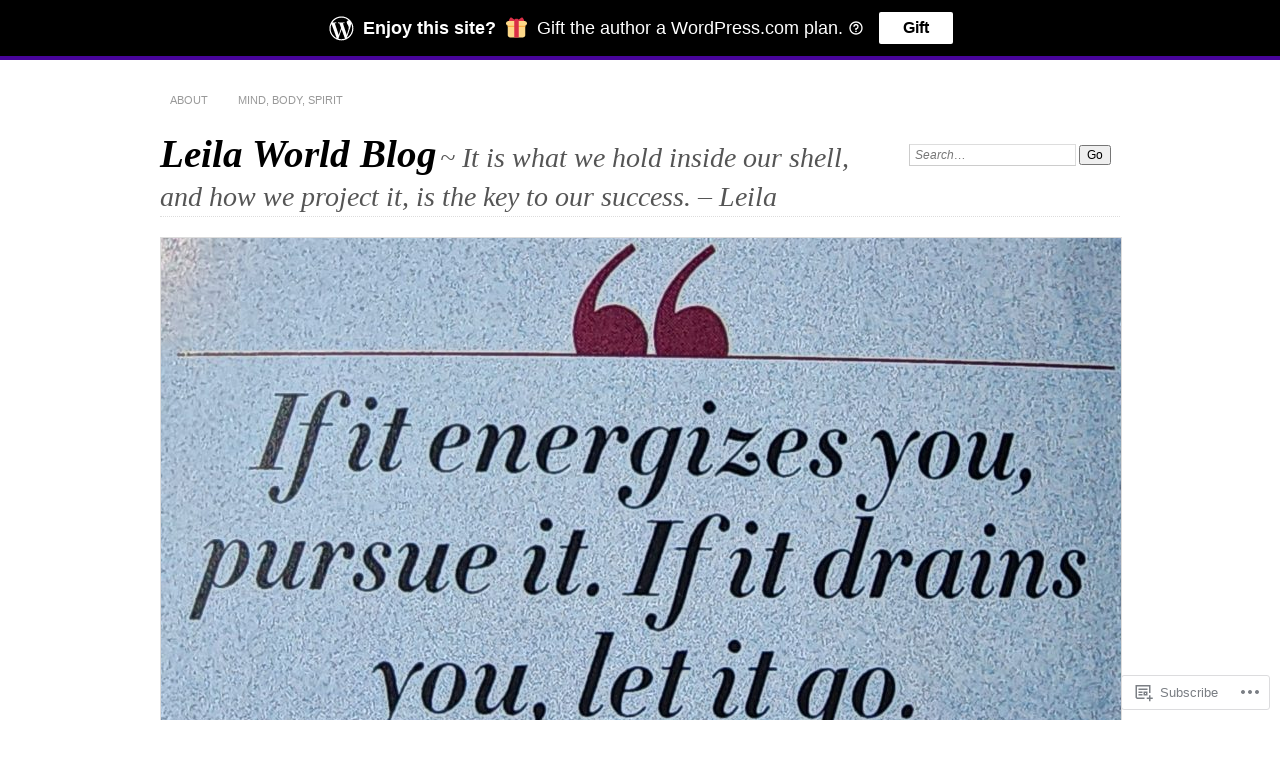

--- FILE ---
content_type: text/html; charset=UTF-8
request_url: https://leila-world-blog.com/2023/01/page/2/
body_size: 27553
content:
<!DOCTYPE html>
<!--[if IE 7]>
<html id="ie7" lang="en">
<![endif]-->
<!--[if IE 8]>
<html id="ie8" lang="en">
<![endif]-->
<!--[if !(IE 7) & !(IE 8)]><!-->
<html lang="en">
<!--<![endif]-->
<head>
<meta charset="UTF-8" />
<meta name="viewport" content="width=device-width" />
<title>January | 2023 | Leila World Blog | Page 2</title>
<link rel="profile" href="http://gmpg.org/xfn/11" />
<link rel="pingback" href="https://leila-world-blog.com/xmlrpc.php" />
<!--[if lt IE 9]>
<script src="https://s0.wp.com/wp-content/themes/pub/chateau/js/html5.js?m=1315596887i" type="text/javascript"></script>
<![endif]-->
<meta name='robots' content='max-image-preview:large' />
<meta name="google-site-verification" content="8e82adc0322856a5fa09a5df5ba502f9" />
<meta name="msvalidate.01" content="8e82adc0322856a5fa09a5df5ba502f9" />
<meta name="p:domain_verify" content="8e82adc0322856a5fa09a5df5ba502f9" />

<!-- Async WordPress.com Remote Login -->
<script id="wpcom_remote_login_js">
var wpcom_remote_login_extra_auth = '';
function wpcom_remote_login_remove_dom_node_id( element_id ) {
	var dom_node = document.getElementById( element_id );
	if ( dom_node ) { dom_node.parentNode.removeChild( dom_node ); }
}
function wpcom_remote_login_remove_dom_node_classes( class_name ) {
	var dom_nodes = document.querySelectorAll( '.' + class_name );
	for ( var i = 0; i < dom_nodes.length; i++ ) {
		dom_nodes[ i ].parentNode.removeChild( dom_nodes[ i ] );
	}
}
function wpcom_remote_login_final_cleanup() {
	wpcom_remote_login_remove_dom_node_classes( "wpcom_remote_login_msg" );
	wpcom_remote_login_remove_dom_node_id( "wpcom_remote_login_key" );
	wpcom_remote_login_remove_dom_node_id( "wpcom_remote_login_validate" );
	wpcom_remote_login_remove_dom_node_id( "wpcom_remote_login_js" );
	wpcom_remote_login_remove_dom_node_id( "wpcom_request_access_iframe" );
	wpcom_remote_login_remove_dom_node_id( "wpcom_request_access_styles" );
}

// Watch for messages back from the remote login
window.addEventListener( "message", function( e ) {
	if ( e.origin === "https://r-login.wordpress.com" ) {
		var data = {};
		try {
			data = JSON.parse( e.data );
		} catch( e ) {
			wpcom_remote_login_final_cleanup();
			return;
		}

		if ( data.msg === 'LOGIN' ) {
			// Clean up the login check iframe
			wpcom_remote_login_remove_dom_node_id( "wpcom_remote_login_key" );

			var id_regex = new RegExp( /^[0-9]+$/ );
			var token_regex = new RegExp( /^.*|.*|.*$/ );
			if (
				token_regex.test( data.token )
				&& id_regex.test( data.wpcomid )
			) {
				// We have everything we need to ask for a login
				var script = document.createElement( "script" );
				script.setAttribute( "id", "wpcom_remote_login_validate" );
				script.src = '/remote-login.php?wpcom_remote_login=validate'
					+ '&wpcomid=' + data.wpcomid
					+ '&token=' + encodeURIComponent( data.token )
					+ '&host=' + window.location.protocol
					+ '//' + window.location.hostname
					+ '&postid=20422'
					+ '&is_singular=';
				document.body.appendChild( script );
			}

			return;
		}

		// Safari ITP, not logged in, so redirect
		if ( data.msg === 'LOGIN-REDIRECT' ) {
			window.location = 'https://wordpress.com/log-in?redirect_to=' + window.location.href;
			return;
		}

		// Safari ITP, storage access failed, remove the request
		if ( data.msg === 'LOGIN-REMOVE' ) {
			var css_zap = 'html { -webkit-transition: margin-top 1s; transition: margin-top 1s; } /* 9001 */ html { margin-top: 0 !important; } * html body { margin-top: 0 !important; } @media screen and ( max-width: 782px ) { html { margin-top: 0 !important; } * html body { margin-top: 0 !important; } }';
			var style_zap = document.createElement( 'style' );
			style_zap.type = 'text/css';
			style_zap.appendChild( document.createTextNode( css_zap ) );
			document.body.appendChild( style_zap );

			var e = document.getElementById( 'wpcom_request_access_iframe' );
			e.parentNode.removeChild( e );

			document.cookie = 'wordpress_com_login_access=denied; path=/; max-age=31536000';

			return;
		}

		// Safari ITP
		if ( data.msg === 'REQUEST_ACCESS' ) {
			console.log( 'request access: safari' );

			// Check ITP iframe enable/disable knob
			if ( wpcom_remote_login_extra_auth !== 'safari_itp_iframe' ) {
				return;
			}

			// If we are in a "private window" there is no ITP.
			var private_window = false;
			try {
				var opendb = window.openDatabase( null, null, null, null );
			} catch( e ) {
				private_window = true;
			}

			if ( private_window ) {
				console.log( 'private window' );
				return;
			}

			var iframe = document.createElement( 'iframe' );
			iframe.id = 'wpcom_request_access_iframe';
			iframe.setAttribute( 'scrolling', 'no' );
			iframe.setAttribute( 'sandbox', 'allow-storage-access-by-user-activation allow-scripts allow-same-origin allow-top-navigation-by-user-activation' );
			iframe.src = 'https://r-login.wordpress.com/remote-login.php?wpcom_remote_login=request_access&origin=' + encodeURIComponent( data.origin ) + '&wpcomid=' + encodeURIComponent( data.wpcomid );

			var css = 'html { -webkit-transition: margin-top 1s; transition: margin-top 1s; } /* 9001 */ html { margin-top: 46px !important; } * html body { margin-top: 46px !important; } @media screen and ( max-width: 660px ) { html { margin-top: 71px !important; } * html body { margin-top: 71px !important; } #wpcom_request_access_iframe { display: block; height: 71px !important; } } #wpcom_request_access_iframe { border: 0px; height: 46px; position: fixed; top: 0; left: 0; width: 100%; min-width: 100%; z-index: 99999; background: #23282d; } ';

			var style = document.createElement( 'style' );
			style.type = 'text/css';
			style.id = 'wpcom_request_access_styles';
			style.appendChild( document.createTextNode( css ) );
			document.body.appendChild( style );

			document.body.appendChild( iframe );
		}

		if ( data.msg === 'DONE' ) {
			wpcom_remote_login_final_cleanup();
		}
	}
}, false );

// Inject the remote login iframe after the page has had a chance to load
// more critical resources
window.addEventListener( "DOMContentLoaded", function( e ) {
	var iframe = document.createElement( "iframe" );
	iframe.style.display = "none";
	iframe.setAttribute( "scrolling", "no" );
	iframe.setAttribute( "id", "wpcom_remote_login_key" );
	iframe.src = "https://r-login.wordpress.com/remote-login.php"
		+ "?wpcom_remote_login=key"
		+ "&origin=aHR0cHM6Ly9sZWlsYS13b3JsZC1ibG9nLmNvbQ%3D%3D"
		+ "&wpcomid=42751042"
		+ "&time=" + Math.floor( Date.now() / 1000 );
	document.body.appendChild( iframe );
}, false );
</script>
<link rel='dns-prefetch' href='//s0.wp.com' />
<link rel="alternate" type="application/rss+xml" title="Leila World Blog &raquo; Feed" href="https://leila-world-blog.com/feed/" />
<link rel="alternate" type="application/rss+xml" title="Leila World Blog &raquo; Comments Feed" href="https://leila-world-blog.com/comments/feed/" />
	<script type="text/javascript">
		/* <![CDATA[ */
		function addLoadEvent(func) {
			var oldonload = window.onload;
			if (typeof window.onload != 'function') {
				window.onload = func;
			} else {
				window.onload = function () {
					oldonload();
					func();
				}
			}
		}
		/* ]]> */
	</script>
	<link crossorigin='anonymous' rel='stylesheet' id='all-css-0-1' href='/wp-content/mu-plugins/likes/jetpack-likes.css?m=1743883414i&cssminify=yes' type='text/css' media='all' />
<style id='wp-emoji-styles-inline-css'>

	img.wp-smiley, img.emoji {
		display: inline !important;
		border: none !important;
		box-shadow: none !important;
		height: 1em !important;
		width: 1em !important;
		margin: 0 0.07em !important;
		vertical-align: -0.1em !important;
		background: none !important;
		padding: 0 !important;
	}
/*# sourceURL=wp-emoji-styles-inline-css */
</style>
<link crossorigin='anonymous' rel='stylesheet' id='all-css-2-1' href='/wp-content/plugins/gutenberg-core/v22.4.2/build/styles/block-library/style.min.css?m=1769608164i&cssminify=yes' type='text/css' media='all' />
<style id='wp-block-library-inline-css'>
.has-text-align-justify {
	text-align:justify;
}
.has-text-align-justify{text-align:justify;}

/*# sourceURL=wp-block-library-inline-css */
</style><style id='wp-block-heading-inline-css'>
h1:where(.wp-block-heading).has-background,h2:where(.wp-block-heading).has-background,h3:where(.wp-block-heading).has-background,h4:where(.wp-block-heading).has-background,h5:where(.wp-block-heading).has-background,h6:where(.wp-block-heading).has-background{padding:1.25em 2.375em}h1.has-text-align-left[style*=writing-mode]:where([style*=vertical-lr]),h1.has-text-align-right[style*=writing-mode]:where([style*=vertical-rl]),h2.has-text-align-left[style*=writing-mode]:where([style*=vertical-lr]),h2.has-text-align-right[style*=writing-mode]:where([style*=vertical-rl]),h3.has-text-align-left[style*=writing-mode]:where([style*=vertical-lr]),h3.has-text-align-right[style*=writing-mode]:where([style*=vertical-rl]),h4.has-text-align-left[style*=writing-mode]:where([style*=vertical-lr]),h4.has-text-align-right[style*=writing-mode]:where([style*=vertical-rl]),h5.has-text-align-left[style*=writing-mode]:where([style*=vertical-lr]),h5.has-text-align-right[style*=writing-mode]:where([style*=vertical-rl]),h6.has-text-align-left[style*=writing-mode]:where([style*=vertical-lr]),h6.has-text-align-right[style*=writing-mode]:where([style*=vertical-rl]){rotate:180deg}
/*# sourceURL=https://s0.wp.com/wp-content/plugins/gutenberg-core/v22.4.2/build/styles/block-library/heading/style.min.css */
</style>
<style id='wp-block-paragraph-inline-css'>
.is-small-text{font-size:.875em}.is-regular-text{font-size:1em}.is-large-text{font-size:2.25em}.is-larger-text{font-size:3em}.has-drop-cap:not(:focus):first-letter{float:left;font-size:8.4em;font-style:normal;font-weight:100;line-height:.68;margin:.05em .1em 0 0;text-transform:uppercase}body.rtl .has-drop-cap:not(:focus):first-letter{float:none;margin-left:.1em}p.has-drop-cap.has-background{overflow:hidden}:root :where(p.has-background){padding:1.25em 2.375em}:where(p.has-text-color:not(.has-link-color)) a{color:inherit}p.has-text-align-left[style*="writing-mode:vertical-lr"],p.has-text-align-right[style*="writing-mode:vertical-rl"]{rotate:180deg}
/*# sourceURL=https://s0.wp.com/wp-content/plugins/gutenberg-core/v22.4.2/build/styles/block-library/paragraph/style.min.css */
</style>
<style id='global-styles-inline-css'>
:root{--wp--preset--aspect-ratio--square: 1;--wp--preset--aspect-ratio--4-3: 4/3;--wp--preset--aspect-ratio--3-4: 3/4;--wp--preset--aspect-ratio--3-2: 3/2;--wp--preset--aspect-ratio--2-3: 2/3;--wp--preset--aspect-ratio--16-9: 16/9;--wp--preset--aspect-ratio--9-16: 9/16;--wp--preset--color--black: #000000;--wp--preset--color--cyan-bluish-gray: #abb8c3;--wp--preset--color--white: #ffffff;--wp--preset--color--pale-pink: #f78da7;--wp--preset--color--vivid-red: #cf2e2e;--wp--preset--color--luminous-vivid-orange: #ff6900;--wp--preset--color--luminous-vivid-amber: #fcb900;--wp--preset--color--light-green-cyan: #7bdcb5;--wp--preset--color--vivid-green-cyan: #00d084;--wp--preset--color--pale-cyan-blue: #8ed1fc;--wp--preset--color--vivid-cyan-blue: #0693e3;--wp--preset--color--vivid-purple: #9b51e0;--wp--preset--gradient--vivid-cyan-blue-to-vivid-purple: linear-gradient(135deg,rgb(6,147,227) 0%,rgb(155,81,224) 100%);--wp--preset--gradient--light-green-cyan-to-vivid-green-cyan: linear-gradient(135deg,rgb(122,220,180) 0%,rgb(0,208,130) 100%);--wp--preset--gradient--luminous-vivid-amber-to-luminous-vivid-orange: linear-gradient(135deg,rgb(252,185,0) 0%,rgb(255,105,0) 100%);--wp--preset--gradient--luminous-vivid-orange-to-vivid-red: linear-gradient(135deg,rgb(255,105,0) 0%,rgb(207,46,46) 100%);--wp--preset--gradient--very-light-gray-to-cyan-bluish-gray: linear-gradient(135deg,rgb(238,238,238) 0%,rgb(169,184,195) 100%);--wp--preset--gradient--cool-to-warm-spectrum: linear-gradient(135deg,rgb(74,234,220) 0%,rgb(151,120,209) 20%,rgb(207,42,186) 40%,rgb(238,44,130) 60%,rgb(251,105,98) 80%,rgb(254,248,76) 100%);--wp--preset--gradient--blush-light-purple: linear-gradient(135deg,rgb(255,206,236) 0%,rgb(152,150,240) 100%);--wp--preset--gradient--blush-bordeaux: linear-gradient(135deg,rgb(254,205,165) 0%,rgb(254,45,45) 50%,rgb(107,0,62) 100%);--wp--preset--gradient--luminous-dusk: linear-gradient(135deg,rgb(255,203,112) 0%,rgb(199,81,192) 50%,rgb(65,88,208) 100%);--wp--preset--gradient--pale-ocean: linear-gradient(135deg,rgb(255,245,203) 0%,rgb(182,227,212) 50%,rgb(51,167,181) 100%);--wp--preset--gradient--electric-grass: linear-gradient(135deg,rgb(202,248,128) 0%,rgb(113,206,126) 100%);--wp--preset--gradient--midnight: linear-gradient(135deg,rgb(2,3,129) 0%,rgb(40,116,252) 100%);--wp--preset--font-size--small: 13px;--wp--preset--font-size--medium: 20px;--wp--preset--font-size--large: 36px;--wp--preset--font-size--x-large: 42px;--wp--preset--font-family--albert-sans: 'Albert Sans', sans-serif;--wp--preset--font-family--alegreya: Alegreya, serif;--wp--preset--font-family--arvo: Arvo, serif;--wp--preset--font-family--bodoni-moda: 'Bodoni Moda', serif;--wp--preset--font-family--bricolage-grotesque: 'Bricolage Grotesque', sans-serif;--wp--preset--font-family--cabin: Cabin, sans-serif;--wp--preset--font-family--chivo: Chivo, sans-serif;--wp--preset--font-family--commissioner: Commissioner, sans-serif;--wp--preset--font-family--cormorant: Cormorant, serif;--wp--preset--font-family--courier-prime: 'Courier Prime', monospace;--wp--preset--font-family--crimson-pro: 'Crimson Pro', serif;--wp--preset--font-family--dm-mono: 'DM Mono', monospace;--wp--preset--font-family--dm-sans: 'DM Sans', sans-serif;--wp--preset--font-family--dm-serif-display: 'DM Serif Display', serif;--wp--preset--font-family--domine: Domine, serif;--wp--preset--font-family--eb-garamond: 'EB Garamond', serif;--wp--preset--font-family--epilogue: Epilogue, sans-serif;--wp--preset--font-family--fahkwang: Fahkwang, sans-serif;--wp--preset--font-family--figtree: Figtree, sans-serif;--wp--preset--font-family--fira-sans: 'Fira Sans', sans-serif;--wp--preset--font-family--fjalla-one: 'Fjalla One', sans-serif;--wp--preset--font-family--fraunces: Fraunces, serif;--wp--preset--font-family--gabarito: Gabarito, system-ui;--wp--preset--font-family--ibm-plex-mono: 'IBM Plex Mono', monospace;--wp--preset--font-family--ibm-plex-sans: 'IBM Plex Sans', sans-serif;--wp--preset--font-family--ibarra-real-nova: 'Ibarra Real Nova', serif;--wp--preset--font-family--instrument-serif: 'Instrument Serif', serif;--wp--preset--font-family--inter: Inter, sans-serif;--wp--preset--font-family--josefin-sans: 'Josefin Sans', sans-serif;--wp--preset--font-family--jost: Jost, sans-serif;--wp--preset--font-family--libre-baskerville: 'Libre Baskerville', serif;--wp--preset--font-family--libre-franklin: 'Libre Franklin', sans-serif;--wp--preset--font-family--literata: Literata, serif;--wp--preset--font-family--lora: Lora, serif;--wp--preset--font-family--merriweather: Merriweather, serif;--wp--preset--font-family--montserrat: Montserrat, sans-serif;--wp--preset--font-family--newsreader: Newsreader, serif;--wp--preset--font-family--noto-sans-mono: 'Noto Sans Mono', sans-serif;--wp--preset--font-family--nunito: Nunito, sans-serif;--wp--preset--font-family--open-sans: 'Open Sans', sans-serif;--wp--preset--font-family--overpass: Overpass, sans-serif;--wp--preset--font-family--pt-serif: 'PT Serif', serif;--wp--preset--font-family--petrona: Petrona, serif;--wp--preset--font-family--piazzolla: Piazzolla, serif;--wp--preset--font-family--playfair-display: 'Playfair Display', serif;--wp--preset--font-family--plus-jakarta-sans: 'Plus Jakarta Sans', sans-serif;--wp--preset--font-family--poppins: Poppins, sans-serif;--wp--preset--font-family--raleway: Raleway, sans-serif;--wp--preset--font-family--roboto: Roboto, sans-serif;--wp--preset--font-family--roboto-slab: 'Roboto Slab', serif;--wp--preset--font-family--rubik: Rubik, sans-serif;--wp--preset--font-family--rufina: Rufina, serif;--wp--preset--font-family--sora: Sora, sans-serif;--wp--preset--font-family--source-sans-3: 'Source Sans 3', sans-serif;--wp--preset--font-family--source-serif-4: 'Source Serif 4', serif;--wp--preset--font-family--space-mono: 'Space Mono', monospace;--wp--preset--font-family--syne: Syne, sans-serif;--wp--preset--font-family--texturina: Texturina, serif;--wp--preset--font-family--urbanist: Urbanist, sans-serif;--wp--preset--font-family--work-sans: 'Work Sans', sans-serif;--wp--preset--spacing--20: 0.44rem;--wp--preset--spacing--30: 0.67rem;--wp--preset--spacing--40: 1rem;--wp--preset--spacing--50: 1.5rem;--wp--preset--spacing--60: 2.25rem;--wp--preset--spacing--70: 3.38rem;--wp--preset--spacing--80: 5.06rem;--wp--preset--shadow--natural: 6px 6px 9px rgba(0, 0, 0, 0.2);--wp--preset--shadow--deep: 12px 12px 50px rgba(0, 0, 0, 0.4);--wp--preset--shadow--sharp: 6px 6px 0px rgba(0, 0, 0, 0.2);--wp--preset--shadow--outlined: 6px 6px 0px -3px rgb(255, 255, 255), 6px 6px rgb(0, 0, 0);--wp--preset--shadow--crisp: 6px 6px 0px rgb(0, 0, 0);}:where(body) { margin: 0; }:where(.is-layout-flex){gap: 0.5em;}:where(.is-layout-grid){gap: 0.5em;}body .is-layout-flex{display: flex;}.is-layout-flex{flex-wrap: wrap;align-items: center;}.is-layout-flex > :is(*, div){margin: 0;}body .is-layout-grid{display: grid;}.is-layout-grid > :is(*, div){margin: 0;}body{padding-top: 0px;padding-right: 0px;padding-bottom: 0px;padding-left: 0px;}:root :where(.wp-element-button, .wp-block-button__link){background-color: #32373c;border-width: 0;color: #fff;font-family: inherit;font-size: inherit;font-style: inherit;font-weight: inherit;letter-spacing: inherit;line-height: inherit;padding-top: calc(0.667em + 2px);padding-right: calc(1.333em + 2px);padding-bottom: calc(0.667em + 2px);padding-left: calc(1.333em + 2px);text-decoration: none;text-transform: inherit;}.has-black-color{color: var(--wp--preset--color--black) !important;}.has-cyan-bluish-gray-color{color: var(--wp--preset--color--cyan-bluish-gray) !important;}.has-white-color{color: var(--wp--preset--color--white) !important;}.has-pale-pink-color{color: var(--wp--preset--color--pale-pink) !important;}.has-vivid-red-color{color: var(--wp--preset--color--vivid-red) !important;}.has-luminous-vivid-orange-color{color: var(--wp--preset--color--luminous-vivid-orange) !important;}.has-luminous-vivid-amber-color{color: var(--wp--preset--color--luminous-vivid-amber) !important;}.has-light-green-cyan-color{color: var(--wp--preset--color--light-green-cyan) !important;}.has-vivid-green-cyan-color{color: var(--wp--preset--color--vivid-green-cyan) !important;}.has-pale-cyan-blue-color{color: var(--wp--preset--color--pale-cyan-blue) !important;}.has-vivid-cyan-blue-color{color: var(--wp--preset--color--vivid-cyan-blue) !important;}.has-vivid-purple-color{color: var(--wp--preset--color--vivid-purple) !important;}.has-black-background-color{background-color: var(--wp--preset--color--black) !important;}.has-cyan-bluish-gray-background-color{background-color: var(--wp--preset--color--cyan-bluish-gray) !important;}.has-white-background-color{background-color: var(--wp--preset--color--white) !important;}.has-pale-pink-background-color{background-color: var(--wp--preset--color--pale-pink) !important;}.has-vivid-red-background-color{background-color: var(--wp--preset--color--vivid-red) !important;}.has-luminous-vivid-orange-background-color{background-color: var(--wp--preset--color--luminous-vivid-orange) !important;}.has-luminous-vivid-amber-background-color{background-color: var(--wp--preset--color--luminous-vivid-amber) !important;}.has-light-green-cyan-background-color{background-color: var(--wp--preset--color--light-green-cyan) !important;}.has-vivid-green-cyan-background-color{background-color: var(--wp--preset--color--vivid-green-cyan) !important;}.has-pale-cyan-blue-background-color{background-color: var(--wp--preset--color--pale-cyan-blue) !important;}.has-vivid-cyan-blue-background-color{background-color: var(--wp--preset--color--vivid-cyan-blue) !important;}.has-vivid-purple-background-color{background-color: var(--wp--preset--color--vivid-purple) !important;}.has-black-border-color{border-color: var(--wp--preset--color--black) !important;}.has-cyan-bluish-gray-border-color{border-color: var(--wp--preset--color--cyan-bluish-gray) !important;}.has-white-border-color{border-color: var(--wp--preset--color--white) !important;}.has-pale-pink-border-color{border-color: var(--wp--preset--color--pale-pink) !important;}.has-vivid-red-border-color{border-color: var(--wp--preset--color--vivid-red) !important;}.has-luminous-vivid-orange-border-color{border-color: var(--wp--preset--color--luminous-vivid-orange) !important;}.has-luminous-vivid-amber-border-color{border-color: var(--wp--preset--color--luminous-vivid-amber) !important;}.has-light-green-cyan-border-color{border-color: var(--wp--preset--color--light-green-cyan) !important;}.has-vivid-green-cyan-border-color{border-color: var(--wp--preset--color--vivid-green-cyan) !important;}.has-pale-cyan-blue-border-color{border-color: var(--wp--preset--color--pale-cyan-blue) !important;}.has-vivid-cyan-blue-border-color{border-color: var(--wp--preset--color--vivid-cyan-blue) !important;}.has-vivid-purple-border-color{border-color: var(--wp--preset--color--vivid-purple) !important;}.has-vivid-cyan-blue-to-vivid-purple-gradient-background{background: var(--wp--preset--gradient--vivid-cyan-blue-to-vivid-purple) !important;}.has-light-green-cyan-to-vivid-green-cyan-gradient-background{background: var(--wp--preset--gradient--light-green-cyan-to-vivid-green-cyan) !important;}.has-luminous-vivid-amber-to-luminous-vivid-orange-gradient-background{background: var(--wp--preset--gradient--luminous-vivid-amber-to-luminous-vivid-orange) !important;}.has-luminous-vivid-orange-to-vivid-red-gradient-background{background: var(--wp--preset--gradient--luminous-vivid-orange-to-vivid-red) !important;}.has-very-light-gray-to-cyan-bluish-gray-gradient-background{background: var(--wp--preset--gradient--very-light-gray-to-cyan-bluish-gray) !important;}.has-cool-to-warm-spectrum-gradient-background{background: var(--wp--preset--gradient--cool-to-warm-spectrum) !important;}.has-blush-light-purple-gradient-background{background: var(--wp--preset--gradient--blush-light-purple) !important;}.has-blush-bordeaux-gradient-background{background: var(--wp--preset--gradient--blush-bordeaux) !important;}.has-luminous-dusk-gradient-background{background: var(--wp--preset--gradient--luminous-dusk) !important;}.has-pale-ocean-gradient-background{background: var(--wp--preset--gradient--pale-ocean) !important;}.has-electric-grass-gradient-background{background: var(--wp--preset--gradient--electric-grass) !important;}.has-midnight-gradient-background{background: var(--wp--preset--gradient--midnight) !important;}.has-small-font-size{font-size: var(--wp--preset--font-size--small) !important;}.has-medium-font-size{font-size: var(--wp--preset--font-size--medium) !important;}.has-large-font-size{font-size: var(--wp--preset--font-size--large) !important;}.has-x-large-font-size{font-size: var(--wp--preset--font-size--x-large) !important;}.has-albert-sans-font-family{font-family: var(--wp--preset--font-family--albert-sans) !important;}.has-alegreya-font-family{font-family: var(--wp--preset--font-family--alegreya) !important;}.has-arvo-font-family{font-family: var(--wp--preset--font-family--arvo) !important;}.has-bodoni-moda-font-family{font-family: var(--wp--preset--font-family--bodoni-moda) !important;}.has-bricolage-grotesque-font-family{font-family: var(--wp--preset--font-family--bricolage-grotesque) !important;}.has-cabin-font-family{font-family: var(--wp--preset--font-family--cabin) !important;}.has-chivo-font-family{font-family: var(--wp--preset--font-family--chivo) !important;}.has-commissioner-font-family{font-family: var(--wp--preset--font-family--commissioner) !important;}.has-cormorant-font-family{font-family: var(--wp--preset--font-family--cormorant) !important;}.has-courier-prime-font-family{font-family: var(--wp--preset--font-family--courier-prime) !important;}.has-crimson-pro-font-family{font-family: var(--wp--preset--font-family--crimson-pro) !important;}.has-dm-mono-font-family{font-family: var(--wp--preset--font-family--dm-mono) !important;}.has-dm-sans-font-family{font-family: var(--wp--preset--font-family--dm-sans) !important;}.has-dm-serif-display-font-family{font-family: var(--wp--preset--font-family--dm-serif-display) !important;}.has-domine-font-family{font-family: var(--wp--preset--font-family--domine) !important;}.has-eb-garamond-font-family{font-family: var(--wp--preset--font-family--eb-garamond) !important;}.has-epilogue-font-family{font-family: var(--wp--preset--font-family--epilogue) !important;}.has-fahkwang-font-family{font-family: var(--wp--preset--font-family--fahkwang) !important;}.has-figtree-font-family{font-family: var(--wp--preset--font-family--figtree) !important;}.has-fira-sans-font-family{font-family: var(--wp--preset--font-family--fira-sans) !important;}.has-fjalla-one-font-family{font-family: var(--wp--preset--font-family--fjalla-one) !important;}.has-fraunces-font-family{font-family: var(--wp--preset--font-family--fraunces) !important;}.has-gabarito-font-family{font-family: var(--wp--preset--font-family--gabarito) !important;}.has-ibm-plex-mono-font-family{font-family: var(--wp--preset--font-family--ibm-plex-mono) !important;}.has-ibm-plex-sans-font-family{font-family: var(--wp--preset--font-family--ibm-plex-sans) !important;}.has-ibarra-real-nova-font-family{font-family: var(--wp--preset--font-family--ibarra-real-nova) !important;}.has-instrument-serif-font-family{font-family: var(--wp--preset--font-family--instrument-serif) !important;}.has-inter-font-family{font-family: var(--wp--preset--font-family--inter) !important;}.has-josefin-sans-font-family{font-family: var(--wp--preset--font-family--josefin-sans) !important;}.has-jost-font-family{font-family: var(--wp--preset--font-family--jost) !important;}.has-libre-baskerville-font-family{font-family: var(--wp--preset--font-family--libre-baskerville) !important;}.has-libre-franklin-font-family{font-family: var(--wp--preset--font-family--libre-franklin) !important;}.has-literata-font-family{font-family: var(--wp--preset--font-family--literata) !important;}.has-lora-font-family{font-family: var(--wp--preset--font-family--lora) !important;}.has-merriweather-font-family{font-family: var(--wp--preset--font-family--merriweather) !important;}.has-montserrat-font-family{font-family: var(--wp--preset--font-family--montserrat) !important;}.has-newsreader-font-family{font-family: var(--wp--preset--font-family--newsreader) !important;}.has-noto-sans-mono-font-family{font-family: var(--wp--preset--font-family--noto-sans-mono) !important;}.has-nunito-font-family{font-family: var(--wp--preset--font-family--nunito) !important;}.has-open-sans-font-family{font-family: var(--wp--preset--font-family--open-sans) !important;}.has-overpass-font-family{font-family: var(--wp--preset--font-family--overpass) !important;}.has-pt-serif-font-family{font-family: var(--wp--preset--font-family--pt-serif) !important;}.has-petrona-font-family{font-family: var(--wp--preset--font-family--petrona) !important;}.has-piazzolla-font-family{font-family: var(--wp--preset--font-family--piazzolla) !important;}.has-playfair-display-font-family{font-family: var(--wp--preset--font-family--playfair-display) !important;}.has-plus-jakarta-sans-font-family{font-family: var(--wp--preset--font-family--plus-jakarta-sans) !important;}.has-poppins-font-family{font-family: var(--wp--preset--font-family--poppins) !important;}.has-raleway-font-family{font-family: var(--wp--preset--font-family--raleway) !important;}.has-roboto-font-family{font-family: var(--wp--preset--font-family--roboto) !important;}.has-roboto-slab-font-family{font-family: var(--wp--preset--font-family--roboto-slab) !important;}.has-rubik-font-family{font-family: var(--wp--preset--font-family--rubik) !important;}.has-rufina-font-family{font-family: var(--wp--preset--font-family--rufina) !important;}.has-sora-font-family{font-family: var(--wp--preset--font-family--sora) !important;}.has-source-sans-3-font-family{font-family: var(--wp--preset--font-family--source-sans-3) !important;}.has-source-serif-4-font-family{font-family: var(--wp--preset--font-family--source-serif-4) !important;}.has-space-mono-font-family{font-family: var(--wp--preset--font-family--space-mono) !important;}.has-syne-font-family{font-family: var(--wp--preset--font-family--syne) !important;}.has-texturina-font-family{font-family: var(--wp--preset--font-family--texturina) !important;}.has-urbanist-font-family{font-family: var(--wp--preset--font-family--urbanist) !important;}.has-work-sans-font-family{font-family: var(--wp--preset--font-family--work-sans) !important;}
/*# sourceURL=global-styles-inline-css */
</style>

<style id='classic-theme-styles-inline-css'>
.wp-block-button__link{background-color:#32373c;border-radius:9999px;box-shadow:none;color:#fff;font-size:1.125em;padding:calc(.667em + 2px) calc(1.333em + 2px);text-decoration:none}.wp-block-file__button{background:#32373c;color:#fff}.wp-block-accordion-heading{margin:0}.wp-block-accordion-heading__toggle{background-color:inherit!important;color:inherit!important}.wp-block-accordion-heading__toggle:not(:focus-visible){outline:none}.wp-block-accordion-heading__toggle:focus,.wp-block-accordion-heading__toggle:hover{background-color:inherit!important;border:none;box-shadow:none;color:inherit;padding:var(--wp--preset--spacing--20,1em) 0;text-decoration:none}.wp-block-accordion-heading__toggle:focus-visible{outline:auto;outline-offset:0}
/*# sourceURL=/wp-content/plugins/gutenberg-core/v22.4.2/build/styles/block-library/classic.min.css */
</style>
<link crossorigin='anonymous' rel='stylesheet' id='all-css-4-1' href='/_static/??-eJyFkO2qwjAMhm/ILEzFoz/Ea1m76KLpWprU4d3bcwQ9oMw/gYTn/SA4JfBxNBoNk5QTj4o+Oon+orhs2m3TgnJIQpDp2qyxZ7UnAWo3ocarLvCfUSjw8spU7yF19ksE6rkjoVCxOdmUqgacS5lUoc7AJYANVahvuscZU3Hoh86oK/i51weQR/+A4S9yrpMWpz5zMo51O0aROM3xQ7xSBleckxr69VMT9yeyaizsL/nFH8K+/Vm3m91qtdyc75gioTo=&cssminify=yes' type='text/css' media='all' />
<style id='jetpack_facebook_likebox-inline-css'>
.widget_facebook_likebox {
	overflow: hidden;
}

/*# sourceURL=/wp-content/mu-plugins/jetpack-plugin/sun/modules/widgets/facebook-likebox/style.css */
</style>
<link crossorigin='anonymous' rel='stylesheet' id='all-css-6-1' href='/_static/??-eJzTLy/QTc7PK0nNK9HPLdUtyClNz8wr1i9KTcrJTwcy0/WTi5G5ekCujj52Temp+bo5+cmJJZn5eSgc3bScxMwikFb7XFtDE1NLExMLc0OTLACohS2q&cssminify=yes' type='text/css' media='all' />
<link crossorigin='anonymous' rel='stylesheet' id='print-css-7-1' href='/wp-content/mu-plugins/global-print/global-print.css?m=1465851035i&cssminify=yes' type='text/css' media='print' />
<style id='jetpack-global-styles-frontend-style-inline-css'>
:root { --font-headings: unset; --font-base: unset; --font-headings-default: -apple-system,BlinkMacSystemFont,"Segoe UI",Roboto,Oxygen-Sans,Ubuntu,Cantarell,"Helvetica Neue",sans-serif; --font-base-default: -apple-system,BlinkMacSystemFont,"Segoe UI",Roboto,Oxygen-Sans,Ubuntu,Cantarell,"Helvetica Neue",sans-serif;}
/*# sourceURL=jetpack-global-styles-frontend-style-inline-css */
</style>
<link crossorigin='anonymous' rel='stylesheet' id='all-css-10-1' href='/_static/??-eJyNjtEKwjAMRX/IGNTN4YP4KdK1tctMm7G0DP/eKXtRQfZ2D+SeG5wGsJKyTxljgYFLoKTY+zwYe18YtSSM4gp7Re3M6J1x7vGOlMLWqm5wtehKyaKKJcPAEkQ/4EeWOx/n2a7CwNIa/rc2kQs+K84nS4YwkgOTHDBpXtNt5zcUCG7CLNMXvgSXeN419WHfnI5V3T8BhmF3dg==&cssminify=yes' type='text/css' media='all' />
<script type="text/javascript" id="wpcom-actionbar-placeholder-js-extra">
/* <![CDATA[ */
var actionbardata = {"siteID":"42751042","postID":"0","siteURL":"https://leila-world-blog.com","xhrURL":"https://leila-world-blog.com/wp-admin/admin-ajax.php","nonce":"0d14b81b3d","isLoggedIn":"","statusMessage":"","subsEmailDefault":"instantly","proxyScriptUrl":"https://s0.wp.com/wp-content/js/wpcom-proxy-request.js?m=1513050504i&amp;ver=20211021","i18n":{"followedText":"New posts from this site will now appear in your \u003Ca href=\"https://wordpress.com/reader\"\u003EReader\u003C/a\u003E","foldBar":"Collapse this bar","unfoldBar":"Expand this bar","shortLinkCopied":"Shortlink copied to clipboard."}};
//# sourceURL=wpcom-actionbar-placeholder-js-extra
/* ]]> */
</script>
<script type="text/javascript" id="jetpack-mu-wpcom-settings-js-before">
/* <![CDATA[ */
var JETPACK_MU_WPCOM_SETTINGS = {"assetsUrl":"https://s0.wp.com/wp-content/mu-plugins/jetpack-mu-wpcom-plugin/sun/jetpack_vendor/automattic/jetpack-mu-wpcom/src/build/"};
//# sourceURL=jetpack-mu-wpcom-settings-js-before
/* ]]> */
</script>
<script crossorigin='anonymous' type='text/javascript'  src='/_static/??/wp-content/js/rlt-proxy.js,/wp-content/mu-plugins/subscriptions/follow.js,/wp-content/mu-plugins/widgets/js/widget-bump-view.js?m=1738766797j'></script>
<script type="text/javascript" id="rlt-proxy-js-after">
/* <![CDATA[ */
	rltInitialize( {"token":null,"iframeOrigins":["https:\/\/widgets.wp.com"]} );
//# sourceURL=rlt-proxy-js-after
/* ]]> */
</script>
<link rel="EditURI" type="application/rsd+xml" title="RSD" href="https://leilaworldblog.wordpress.com/xmlrpc.php?rsd" />
<meta name="generator" content="WordPress.com" />

<!-- Jetpack Open Graph Tags -->
<meta property="og:type" content="website" />
<meta property="og:title" content="January 2023 &#8211; Page 2 &#8211; Leila World Blog" />
<meta property="og:site_name" content="Leila World Blog" />
<meta property="og:image" content="https://leila-world-blog.com/wp-content/uploads/2026/01/wp-1767740711046.jpg?w=200" />
<meta property="og:image:width" content="200" />
<meta property="og:image:height" content="200" />
<meta property="og:image:alt" content="" />
<meta property="og:locale" content="en_US" />
<meta name="twitter:creator" content="@LeilaWorldBlog1" />
<meta name="twitter:site" content="@LeilaWorldBlog1" />

<!-- End Jetpack Open Graph Tags -->
<link rel='openid.server' href='https://leila-world-blog.com/?openidserver=1' />
<link rel='openid.delegate' href='https://leila-world-blog.com/' />
<link rel="search" type="application/opensearchdescription+xml" href="https://leila-world-blog.com/osd.xml" title="Leila World Blog" />
<link rel="search" type="application/opensearchdescription+xml" href="https://s1.wp.com/opensearch.xml" title="WordPress.com" />
	<style>
		#page {
			border-color: #47049b;
		}
		#main-title #site-title a:hover,
		.post-title h1,
		.post-title h1 a,
		.post-extras .post-edit-link,
		.post-entry a,
		.post-entry .more-link:hover,
		#author-description a,
		.more-posts .page-title em,
		#more-posts-inner a:hover,
		#comments li a:hover,
		.comment-text p a,
		.comment-text .reply-link a:hover,
		#comments li.byuser .comment-author,
		#comments #respond h3,
		.sidebar-widget a:active,
		#calendar_wrap table td a,
		#nav-below a:active,
		#error404 a:hover,
		#menu .current-menu-item > a,
		#menu .current_page_item > a,
		#comment-nav-above a,
		#comment-nav-below a,
		.comment-text table a {
			color: #47049b;
		}
	</style>
<meta name="description" content="8 posts published by Leila World Blog during January 2023" />
<link rel="icon" href="https://leila-world-blog.com/wp-content/uploads/2026/01/wp-1767740711046.jpg?w=32" sizes="32x32" />
<link rel="icon" href="https://leila-world-blog.com/wp-content/uploads/2026/01/wp-1767740711046.jpg?w=192" sizes="192x192" />
<link rel="apple-touch-icon" href="https://leila-world-blog.com/wp-content/uploads/2026/01/wp-1767740711046.jpg?w=180" />
<meta name="msapplication-TileImage" content="https://leila-world-blog.com/wp-content/uploads/2026/01/wp-1767740711046.jpg?w=270" />
<link crossorigin='anonymous' rel='stylesheet' id='all-css-0-3' href='/_static/??/wp-content/blog-plugins/gifting-banner/css/gifting-banner.css,/wp-content/mu-plugins/jetpack-plugin/sun/modules/widgets/gravatar-profile.css?m=1753279645j&cssminify=yes' type='text/css' media='all' />
<link rel='stylesheet' id='gravatar-card-services-css' href='https://secure.gravatar.com/css/services.css?ver=202605924dcd77a86c6f1d3698ec27fc5da92b28585ddad3ee636c0397cf312193b2a1' media='all' />
</head>

<body class="archive date paged paged-2 date-paged-2 wp-theme-pubchateau customizer-styles-applied two-column sidebar-content jetpack-reblog-enabled">
<div id="page" class="hfeed">
		<div id="page-inner">
		<header id="branding" role="banner">
			<nav id="menu" role="navigation">
				<ul class="menu clear-fix">
<li class="page_item page-item-2"><a href="https://leila-world-blog.com/about/">About</a></li>
<li class="page_item page-item-10966"><a href="https://leila-world-blog.com/mind-body-spirit/">Mind, Body, Spirit</a></li>
</ul>
			</nav><!-- end #menu -->

			<div id="main-title">
				<hgroup>
					<h1 id="site-title"><a href="https://leila-world-blog.com/" title="Leila World Blog" rel="home">Leila World Blog</a></h1>
												<h2 id="site-description">~ It is what we hold inside our shell, and how we project it, is the key to our success.
&#8211; Leila</h2>
									</hgroup>
			</div><!-- end #main-title -->

							<div id="search">
					
<form method="get" action="https://leila-world-blog.com//" >
	<div>
		<label for="s" class="assistive-text">Search:</label>
		<input type="text" value="Search&hellip;" name="s" id="s" onfocus="this.value=''" />
		<input type="submit" name="search" value="Go" />
	</div>
</form>
				</div><!-- end #search -->
			
			<div id="main-image">
							<a href="https://leila-world-blog.com/">
													<img src="https://leila-world-blog.com/wp-content/uploads/2025/09/cropped-20250903_101858.jpg" width="960" height="710" alt="Leila World Blog" title="Leila World Blog" />
									</a>
						</div><!-- end #main-image -->
		</header><!-- #branding -->
		<div id="main" class="clear-fix">
<div id="primary">
	<div id="content" class="clear-fix" role="main">
		<div class="more-posts">

			
				<header class="page-header">
					<h1 class="page-title">
						Monthly Archives: <em>January 2023</em>					</h1>
				</header>

				
										<div id="more-posts-inner">
							<div class="clear-fix"><article id="post-20422" class="post-20422 post type-post status-publish format-standard has-post-thumbnail hentry category-uncategorized tag-bucketlist tag-heartshapedlake tag-ireland tag-irelandvacationdestination">
	<header>
				<h1><a href="https://leila-world-blog.com/2023/01/07/the-heart-shaped-lake-in-ireland/" rel="bookmark">The Heart Shaped Lake In&nbsp;Ireland</a></h1>
	</header>
	<span>January 7, 2023</span>
	<div class="cs-rating pd-rating" id="pd_rating_holder_6381635_post_20422"></div><br/><p>When the morning sun hits lough oulerThe heart shaped lakeIn the wicklow mountains ⛰️</p>
</article><!-- #post-20422 -->
<article id="post-20417" class="post-20417 post type-post status-publish format-standard has-post-thumbnail hentry category-uncategorized tag-caesersalad tag-dinnertime tag-foodie tag-homecooking tag-leilaworldblog tag-salads tag-salmon tag-smokedsalmon tag-smokenorwegiansalmoncaesersalad">
	<header>
				<h1><a href="https://leila-world-blog.com/2023/01/06/pictures-food-yes-im-cooking-again-smoked-norwegian-salmon-caeser-salad/" rel="bookmark">**PICTURES** FOOD *** Yes, I&#8217;m Cooking Again! Smoked Norwegian Salmon Caeser&nbsp;Salad</a></h1>
	</header>
	<span>January 6, 2023</span>
	<div class="cs-rating pd-rating" id="pd_rating_holder_6381635_post_20417"></div><br/><p>Well, I&#8217;m in my creative happy place. Plus, you gotta eat. Tonight&#8217;s dinner: Smoked Norwegian Salmon Caeser Salad ArugulaBaby Spring &hellip;</p>
<p><a href="https://leila-world-blog.com/2023/01/06/pictures-food-yes-im-cooking-again-smoked-norwegian-salmon-caeser-salad/">Continue reading <span class="meta-nav">&rarr;</span></a></p>
</article><!-- #post-20417 -->
</div><!-- end clear-fix --><div class="clear-fix"><article id="post-20373" class="post-20373 post type-post status-publish format-standard has-post-thumbnail hentry category-uncategorized tag-californiacoyote tag-coyotematingseason tag-coyotes tag-dogowners tag-leilaworldblog tag-mexicancoyote tag-northamericacoyote tag-var tag-wolves tag-dogs">
	<header>
				<h1><a href="https://leila-world-blog.com/2023/01/06/warning-for-you-dog-owners-about-coyotes/" rel="bookmark">*PLEASE READ &amp; SHARE* LEARNING &amp; WARNING 4 YOU &amp; YOUR PETS &#8211; RE: COYOTE&nbsp;HABITS</a></h1>
	</header>
	<span>January 6, 2023</span>
	<div class="cs-rating pd-rating" id="pd_rating_holder_6381635_post_20373"></div><br/><p>A friend of mine shared a post about, &#8216;a warning&#8217;, that is circulating on social media in regards to January &hellip;</p>
<p><a href="https://leila-world-blog.com/2023/01/06/warning-for-you-dog-owners-about-coyotes/">Continue reading <span class="meta-nav">&rarr;</span></a></p>
</article><!-- #post-20373 -->
<article id="post-20399" class="post-20399 post type-post status-publish format-standard has-post-thumbnail hentry category-uncategorized tag-foodie tag-homecooking tag-leilaworldblog tag-lollipopchickemwings tag-lollipopchicken tag-lollipopchickenlegs tag-chicken">
	<header>
				<h1><a href="https://leila-world-blog.com/2023/01/06/video-recipes-lollipop-chicken-various-styles-yummy/" rel="bookmark">***VIDEO RECIPES** LOLLIPOP CHICKEN VARIOUS STYLES ***&nbsp;YUMMY!!!</a></h1>
	</header>
	<span>January 6, 2023</span>
	<div class="cs-rating pd-rating" id="pd_rating_holder_6381635_post_20399"></div><br/><p>We don&#8217;t eat much chicken, however, I LOVE THIS PRESENTATION and ALL OF THESE SOUND DELISH!!! My husband won&#8217;t eat &hellip;</p>
<p><a href="https://leila-world-blog.com/2023/01/06/video-recipes-lollipop-chicken-various-styles-yummy/">Continue reading <span class="meta-nav">&rarr;</span></a></p>
</article><!-- #post-20399 -->
</div><!-- end clear-fix --><div class="clear-fix"><article id="post-20371" class="post-20371 post type-post status-publish format-standard has-post-thumbnail hentry category-uncategorized tag-amazonmusic tag-amazonprimevideo tag-appletv tag-bose tag-deezer tag-disney tag-epiqvisionef12projector tag-epson tag-f1 tag-freevee tag-hbo tag-hbomax tag-homeentertainment tag-klipsh tag-leilaworldblog tag-lg tag-lgchannels tag-mcintosh tag-netflix tag-paramount tag-peacock tag-pluto tag-roku tag-samsung tag-showtime tag-sonos tag-starz tag-streaming tag-surroundsound tag-tubi tag-twitch tag-vizio tag-yamaha tag-youtubemusic tag-youtubetv tag-cable tag-hulu">
	<header>
				<h1><a href="https://leila-world-blog.com/2023/01/05/how-do-you-watch-tv-stream-cable-how-we-watch-favorite-shows-movies-videos-and-more/" rel="bookmark">How Do You Watch TV? Stream? Cable? How We Watch Fave Shows/ Movies/ Vids/ Sports &amp;&nbsp;More</a></h1>
	</header>
	<span>January 5, 2023</span>
	<div class="cs-rating pd-rating" id="pd_rating_holder_6381635_post_20371"></div><br/><p>Did you know if you have a smart tv, or laptop, you can use the Free Pluto App? On which &hellip;</p>
<p><a href="https://leila-world-blog.com/2023/01/05/how-do-you-watch-tv-stream-cable-how-we-watch-favorite-shows-movies-videos-and-more/">Continue reading <span class="meta-nav">&rarr;</span></a></p>
</article><!-- #post-20371 -->
<article id="post-20368" class="post-20368 post type-post status-publish format-standard has-post-thumbnail hentry category-uncategorized tag-foodie tag-freshingredients tag-fruitgarden tag-gardeninginsmallspaces tag-greenthumb tag-herbgarden tag-leilaworldblog tag-tomatoes tag-veggiegarden tag-gardening">
	<header>
				<h1><a href="https://leila-world-blog.com/2023/01/04/diy-gardening-in-small-areas-a-way-to-garden-without-digging-up-your-yard/" rel="bookmark">***DIY GARDENING IN SMALL AREAS*** A Way To Garden Without Digging Up Your&nbsp;Yard.</a></h1>
	</header>
	<span>January 4, 2023</span>
	<div class="cs-rating pd-rating" id="pd_rating_holder_6381635_post_20368"></div><br/><p>&#8220;As promised… this is a way to garden without digging up your yard… or if you have no yard. What &hellip;</p>
<p><a href="https://leila-world-blog.com/2023/01/04/diy-gardening-in-small-areas-a-way-to-garden-without-digging-up-your-yard/">Continue reading <span class="meta-nav">&rarr;</span></a></p>
</article><!-- #post-20368 -->
</div><!-- end clear-fix --><div class="clear-fix"><article id="post-20360" class="post-20360 post type-post status-publish format-standard has-post-thumbnail hentry category-uncategorized tag-coffeefilters tag-diy tag-leilaworldblog">
	<header>
				<h1><a href="https://leila-world-blog.com/2023/01/04/diy-tips-hacks-did-you-know-coffee-filters-can-do-these-24-things-as-seen-on-the-net/" rel="bookmark">* DIY TIPS &amp; HACKS * Did You Know Coffee Filters Can Do These 24 Things? &#8211; As Seen On The&nbsp;Net</a></h1>
	</header>
	<span>January 4, 2023</span>
	<div class="cs-rating pd-rating" id="pd_rating_holder_6381635_post_20360"></div><br/><p>DID YOU KNOW THIS?Coffee filters …. Who knew! And you can buy 1,000 at the Dollar Tree for almost nothing &hellip;</p>
<p><a href="https://leila-world-blog.com/2023/01/04/diy-tips-hacks-did-you-know-coffee-filters-can-do-these-24-things-as-seen-on-the-net/">Continue reading <span class="meta-nav">&rarr;</span></a></p>
</article><!-- #post-20360 -->
<article id="post-20354" class="post-20354 post type-post status-publish format-standard hentry category-uncategorized tag-leilaworldblog tag-livelikeyouweredying tag-newyears tag-resolutions tag-timmcgraw">
	<header>
				<h1><a href="https://leila-world-blog.com/2023/01/03/my-new-years-resolution/" rel="bookmark">*** Video ***My New Year&#8217;s Resolution. Happy New Year!&nbsp;#2023</a></h1>
	</header>
	<span>January 3, 2023</span>
	<div class="cs-rating pd-rating" id="pd_rating_holder_6381635_post_20354"></div><br/><p>My New Year&#8217;s Resolution: <a href="https://youtu.be/_9TShlMkQnc" rel="nofollow">https://youtu.be/_9TShlMkQnc</a> Live In The Moment, Laugh Hard, Dance Like No One Is Watching, Sing Loudly, Love &hellip;</p>
<p><a href="https://leila-world-blog.com/2023/01/03/my-new-years-resolution/">Continue reading <span class="meta-nav">&rarr;</span></a></p>
</article><!-- #post-20354 -->
</div><!-- end clear-fix -->						</div><!-- end more-posts-inner -->
				
						<nav id="nav-below" class="clear-fix">

			<div class="nav-previous"></div>
			<div class="nav-next"><a href="https://leila-world-blog.com/2023/01/" >Newer posts &rarr;</a></div>
		</nav><!-- #nav-below -->
	
			
		</div><!-- end #more-posts -->
	</div><!-- end #content -->
</div><!-- end #primary -->

	<div id="secondary" class="widget-area" role="complementary">
		
		<aside id="search-2" class="sidebar-widget widget_search">
<form method="get" action="https://leila-world-blog.com//" >
	<div>
		<label for="s" class="assistive-text">Search:</label>
		<input type="text" value="Search&hellip;" name="s" id="s" onfocus="this.value=''" />
		<input type="submit" name="search" value="Go" />
	</div>
</form>
</aside>
		<aside id="recent-posts-2" class="sidebar-widget widget_recent_entries">
		<h1 class="widget-title">Recent Posts</h1>
		<ul>
											<li>
					<a href="https://leila-world-blog.com/2026/01/29/female-dogs-can-detect-incompetence-in-humans/">Female Dogs Can Detect Incompetence In&nbsp;Humans</a>
									</li>
											<li>
					<a href="https://leila-world-blog.com/2026/01/25/my-letter-to-ice-alex-pretti-and-humans/">My Letter To ICE, Alex Pretti, and&nbsp;Humans</a>
									</li>
											<li>
					<a href="https://leila-world-blog.com/2026/01/24/the-age-of-racism-how-it-came-be/">The Age Of Racism, How It Came&nbsp;Be</a>
									</li>
											<li>
					<a href="https://leila-world-blog.com/2026/01/23/what-did-your-90s-smell-like/">What Did Your 90s Smell&nbsp;Like?</a>
									</li>
											<li>
					<a href="https://leila-world-blog.com/2026/01/22/the-facts-tom-homan-ice-border-czar-obama-vs-trump-administration-illegals-in-the-u-s/">The Facts: Tom Homan, ICE Border Czar &#8211; Obama vs Trump Admins &amp; Illegals In The&nbsp;U.S.</a>
									</li>
					</ul>

		</aside><aside id="archives-2" class="sidebar-widget widget_archive"><h1 class="widget-title">Archives</h1>
			<ul>
					<li><a href='https://leila-world-blog.com/2026/01/'>January 2026</a></li>
	<li><a href='https://leila-world-blog.com/2025/12/'>December 2025</a></li>
	<li><a href='https://leila-world-blog.com/2025/11/'>November 2025</a></li>
	<li><a href='https://leila-world-blog.com/2025/10/'>October 2025</a></li>
	<li><a href='https://leila-world-blog.com/2025/09/'>September 2025</a></li>
	<li><a href='https://leila-world-blog.com/2025/08/'>August 2025</a></li>
	<li><a href='https://leila-world-blog.com/2025/07/'>July 2025</a></li>
	<li><a href='https://leila-world-blog.com/2025/06/'>June 2025</a></li>
	<li><a href='https://leila-world-blog.com/2025/05/'>May 2025</a></li>
	<li><a href='https://leila-world-blog.com/2025/04/'>April 2025</a></li>
	<li><a href='https://leila-world-blog.com/2025/03/'>March 2025</a></li>
	<li><a href='https://leila-world-blog.com/2025/02/'>February 2025</a></li>
	<li><a href='https://leila-world-blog.com/2025/01/'>January 2025</a></li>
	<li><a href='https://leila-world-blog.com/2024/12/'>December 2024</a></li>
	<li><a href='https://leila-world-blog.com/2024/11/'>November 2024</a></li>
	<li><a href='https://leila-world-blog.com/2024/10/'>October 2024</a></li>
	<li><a href='https://leila-world-blog.com/2024/09/'>September 2024</a></li>
	<li><a href='https://leila-world-blog.com/2024/08/'>August 2024</a></li>
	<li><a href='https://leila-world-blog.com/2024/07/'>July 2024</a></li>
	<li><a href='https://leila-world-blog.com/2024/06/'>June 2024</a></li>
	<li><a href='https://leila-world-blog.com/2024/05/'>May 2024</a></li>
	<li><a href='https://leila-world-blog.com/2024/04/'>April 2024</a></li>
	<li><a href='https://leila-world-blog.com/2024/03/'>March 2024</a></li>
	<li><a href='https://leila-world-blog.com/2024/02/'>February 2024</a></li>
	<li><a href='https://leila-world-blog.com/2024/01/'>January 2024</a></li>
	<li><a href='https://leila-world-blog.com/2023/12/'>December 2023</a></li>
	<li><a href='https://leila-world-blog.com/2023/11/'>November 2023</a></li>
	<li><a href='https://leila-world-blog.com/2023/10/'>October 2023</a></li>
	<li><a href='https://leila-world-blog.com/2023/09/'>September 2023</a></li>
	<li><a href='https://leila-world-blog.com/2023/08/'>August 2023</a></li>
	<li><a href='https://leila-world-blog.com/2023/07/'>July 2023</a></li>
	<li><a href='https://leila-world-blog.com/2023/06/'>June 2023</a></li>
	<li><a href='https://leila-world-blog.com/2023/05/'>May 2023</a></li>
	<li><a href='https://leila-world-blog.com/2023/04/'>April 2023</a></li>
	<li><a href='https://leila-world-blog.com/2023/03/'>March 2023</a></li>
	<li><a href='https://leila-world-blog.com/2023/02/'>February 2023</a></li>
	<li><a href='https://leila-world-blog.com/2023/01/' aria-current="page">January 2023</a></li>
	<li><a href='https://leila-world-blog.com/2022/12/'>December 2022</a></li>
	<li><a href='https://leila-world-blog.com/2022/11/'>November 2022</a></li>
	<li><a href='https://leila-world-blog.com/2022/10/'>October 2022</a></li>
	<li><a href='https://leila-world-blog.com/2022/09/'>September 2022</a></li>
	<li><a href='https://leila-world-blog.com/2022/08/'>August 2022</a></li>
	<li><a href='https://leila-world-blog.com/2022/07/'>July 2022</a></li>
	<li><a href='https://leila-world-blog.com/2022/06/'>June 2022</a></li>
	<li><a href='https://leila-world-blog.com/2022/05/'>May 2022</a></li>
	<li><a href='https://leila-world-blog.com/2022/04/'>April 2022</a></li>
	<li><a href='https://leila-world-blog.com/2022/03/'>March 2022</a></li>
	<li><a href='https://leila-world-blog.com/2022/02/'>February 2022</a></li>
	<li><a href='https://leila-world-blog.com/2022/01/'>January 2022</a></li>
	<li><a href='https://leila-world-blog.com/2021/12/'>December 2021</a></li>
	<li><a href='https://leila-world-blog.com/2021/11/'>November 2021</a></li>
	<li><a href='https://leila-world-blog.com/2021/10/'>October 2021</a></li>
	<li><a href='https://leila-world-blog.com/2021/09/'>September 2021</a></li>
	<li><a href='https://leila-world-blog.com/2021/08/'>August 2021</a></li>
	<li><a href='https://leila-world-blog.com/2021/07/'>July 2021</a></li>
	<li><a href='https://leila-world-blog.com/2021/06/'>June 2021</a></li>
	<li><a href='https://leila-world-blog.com/2021/05/'>May 2021</a></li>
	<li><a href='https://leila-world-blog.com/2021/04/'>April 2021</a></li>
	<li><a href='https://leila-world-blog.com/2021/03/'>March 2021</a></li>
	<li><a href='https://leila-world-blog.com/2021/02/'>February 2021</a></li>
	<li><a href='https://leila-world-blog.com/2021/01/'>January 2021</a></li>
	<li><a href='https://leila-world-blog.com/2020/12/'>December 2020</a></li>
	<li><a href='https://leila-world-blog.com/2020/11/'>November 2020</a></li>
	<li><a href='https://leila-world-blog.com/2020/10/'>October 2020</a></li>
	<li><a href='https://leila-world-blog.com/2020/09/'>September 2020</a></li>
	<li><a href='https://leila-world-blog.com/2020/08/'>August 2020</a></li>
	<li><a href='https://leila-world-blog.com/2020/07/'>July 2020</a></li>
	<li><a href='https://leila-world-blog.com/2020/06/'>June 2020</a></li>
	<li><a href='https://leila-world-blog.com/2020/02/'>February 2020</a></li>
	<li><a href='https://leila-world-blog.com/2017/08/'>August 2017</a></li>
	<li><a href='https://leila-world-blog.com/2017/07/'>July 2017</a></li>
	<li><a href='https://leila-world-blog.com/2017/01/'>January 2017</a></li>
	<li><a href='https://leila-world-blog.com/2016/12/'>December 2016</a></li>
	<li><a href='https://leila-world-blog.com/2016/11/'>November 2016</a></li>
	<li><a href='https://leila-world-blog.com/2016/09/'>September 2016</a></li>
	<li><a href='https://leila-world-blog.com/2016/07/'>July 2016</a></li>
	<li><a href='https://leila-world-blog.com/2016/06/'>June 2016</a></li>
	<li><a href='https://leila-world-blog.com/2016/04/'>April 2016</a></li>
	<li><a href='https://leila-world-blog.com/2016/03/'>March 2016</a></li>
	<li><a href='https://leila-world-blog.com/2016/02/'>February 2016</a></li>
	<li><a href='https://leila-world-blog.com/2016/01/'>January 2016</a></li>
	<li><a href='https://leila-world-blog.com/2015/09/'>September 2015</a></li>
	<li><a href='https://leila-world-blog.com/2015/08/'>August 2015</a></li>
	<li><a href='https://leila-world-blog.com/2015/07/'>July 2015</a></li>
	<li><a href='https://leila-world-blog.com/2015/06/'>June 2015</a></li>
	<li><a href='https://leila-world-blog.com/2015/05/'>May 2015</a></li>
	<li><a href='https://leila-world-blog.com/2015/04/'>April 2015</a></li>
	<li><a href='https://leila-world-blog.com/2015/03/'>March 2015</a></li>
	<li><a href='https://leila-world-blog.com/2015/02/'>February 2015</a></li>
	<li><a href='https://leila-world-blog.com/2015/01/'>January 2015</a></li>
	<li><a href='https://leila-world-blog.com/2014/12/'>December 2014</a></li>
	<li><a href='https://leila-world-blog.com/2014/11/'>November 2014</a></li>
	<li><a href='https://leila-world-blog.com/2014/10/'>October 2014</a></li>
	<li><a href='https://leila-world-blog.com/2014/09/'>September 2014</a></li>
	<li><a href='https://leila-world-blog.com/2014/08/'>August 2014</a></li>
	<li><a href='https://leila-world-blog.com/2014/07/'>July 2014</a></li>
	<li><a href='https://leila-world-blog.com/2014/06/'>June 2014</a></li>
	<li><a href='https://leila-world-blog.com/2014/05/'>May 2014</a></li>
	<li><a href='https://leila-world-blog.com/2014/04/'>April 2014</a></li>
	<li><a href='https://leila-world-blog.com/2014/03/'>March 2014</a></li>
	<li><a href='https://leila-world-blog.com/2014/02/'>February 2014</a></li>
	<li><a href='https://leila-world-blog.com/2014/01/'>January 2014</a></li>
	<li><a href='https://leila-world-blog.com/2013/12/'>December 2013</a></li>
	<li><a href='https://leila-world-blog.com/2013/11/'>November 2013</a></li>
	<li><a href='https://leila-world-blog.com/2013/10/'>October 2013</a></li>
	<li><a href='https://leila-world-blog.com/2013/09/'>September 2013</a></li>
	<li><a href='https://leila-world-blog.com/2013/08/'>August 2013</a></li>
	<li><a href='https://leila-world-blog.com/2013/07/'>July 2013</a></li>
	<li><a href='https://leila-world-blog.com/2013/06/'>June 2013</a></li>
	<li><a href='https://leila-world-blog.com/2013/05/'>May 2013</a></li>
	<li><a href='https://leila-world-blog.com/2013/04/'>April 2013</a></li>
	<li><a href='https://leila-world-blog.com/2013/03/'>March 2013</a></li>
	<li><a href='https://leila-world-blog.com/2013/02/'>February 2013</a></li>
	<li><a href='https://leila-world-blog.com/2013/01/'>January 2013</a></li>
	<li><a href='https://leila-world-blog.com/2012/12/'>December 2012</a></li>
	<li><a href='https://leila-world-blog.com/2012/11/'>November 2012</a></li>
			</ul>

			</aside><aside id="categories-2" class="sidebar-widget widget_categories"><h1 class="widget-title">Categories</h1><form action="https://leila-world-blog.com" method="get"><label class="screen-reader-text" for="cat">Categories</label><select  name='cat' id='cat' class='postform'>
	<option value='-1'>Select Category</option>
	<option class="level-0" value="222066">##WWJD</option>
	<option class="level-0" value="6283">#booze</option>
	<option class="level-0" value="16205">#breakfast</option>
	<option class="level-0" value="13403">#camping</option>
	<option class="level-0" value="306">#cats</option>
	<option class="level-0" value="14312">#Clouds</option>
	<option class="level-0" value="13789">#dinner</option>
	<option class="level-0" value="406">#family</option>
	<option class="level-0" value="586">#food</option>
	<option class="level-0" value="33668">#foodie</option>
	<option class="level-0" value="8191">#fruit</option>
	<option class="level-0" value="272">#fun</option>
	<option class="level-0" value="91216">#groceries</option>
	<option class="level-0" value="4843">#hacks</option>
	<option class="level-0" value="22297">#happiness</option>
	<option class="level-0" value="4325">#holidays</option>
	<option class="level-0" value="80095">#homeopathic</option>
	<option class="level-0" value="3785">#love</option>
	<option class="level-0" value="16231">#lunch</option>
	<option class="level-0" value="366">#memes</option>
	<option class="level-0" value="190">#movies</option>
	<option class="level-0" value="200">#travel</option>
	<option class="level-0" value="80013">#Universal</option>
	<option class="level-0" value="1046">#wtf</option>
	<option class="level-0" value="389037">#WTH</option>
	<option class="level-0" value="5371866">#WWLD</option>
	<option class="level-0" value="703880840">AA Alcohol Anonymous</option>
	<option class="level-0" value="16332">Alcohol</option>
	<option class="level-0" value="409046">All Categories</option>
	<option class="level-0" value="4717787">Amazon.com</option>
	<option class="level-0" value="490">Animals</option>
	<option class="level-0" value="11049260">Architectual</option>
	<option class="level-0" value="177">Art</option>
	<option class="level-0" value="8848">Babies</option>
	<option class="level-0" value="162248">Beautiful Places</option>
	<option class="level-0" value="1885">Beauty</option>
	<option class="level-0" value="70722">Beauty &amp; Fashion</option>
	<option class="level-0" value="18608">Beef</option>
	<option class="level-0" value="14158">Beverages</option>
	<option class="level-0" value="4553">Breaking News</option>
	<option class="level-0" value="179">Business</option>
	<option class="level-0" value="17543">Cable</option>
	<option class="level-0" value="4252">Cancer</option>
	<option class="level-0" value="929">cars</option>
	<option class="level-0" value="636725">Cars &amp; Transportation</option>
	<option class="level-0" value="7375">Cartoons</option>
	<option class="level-0" value="5178">Chicken</option>
	<option class="level-0" value="28433">Childhood</option>
	<option class="level-0" value="53012">cleaning</option>
	<option class="level-0" value="28638">clothes</option>
	<option class="level-0" value="16166">Coffee</option>
	<option class="level-0" value="6234">Comedy</option>
	<option class="level-0" value="756">Comics</option>
	<option class="level-0" value="156543254">Conspiracies &amp; Conspiracy Theories</option>
	<option class="level-0" value="1505262">Corona Virus</option>
	<option class="level-0" value="54549">Couples</option>
	<option class="level-0" value="1989357">coversongs</option>
	<option class="level-0" value="694479852">COVID-19</option>
	<option class="level-0" value="3898">Crime</option>
	<option class="level-0" value="28589">Cuteness</option>
	<option class="level-0" value="22473060">Daily Cuteness</option>
	<option class="level-0" value="3990">Dance</option>
	<option class="level-0" value="148">Design</option>
	<option class="level-0" value="8544">Desserts</option>
	<option class="level-0" value="1805716">DIY &#8211; Do it Yourself</option>
	<option class="level-0" value="305">Dogs</option>
	<option class="level-0" value="1547">Dreams</option>
	<option class="level-0" value="8590">Economy</option>
	<option class="level-0" value="19229">Election</option>
	<option class="level-0" value="384">Entertainment</option>
	<option class="level-0" value="24218731">Family</option>
	<option class="level-0" value="113430">Family &amp; Pets</option>
	<option class="level-0" value="5995">fish</option>
	<option class="level-0" value="5189">Fitness</option>
	<option class="level-0" value="1871527">Food</option>
	<option class="level-0" value="88746063">Food/ Wine/ Entertaining</option>
	<option class="level-0" value="3478">Funnies</option>
	<option class="level-0" value="1651716">Furry Babies</option>
	<option class="level-0" value="21">Games</option>
	<option class="level-0" value="1833">Gardening</option>
	<option class="level-0" value="48846">Giggles</option>
	<option class="level-0" value="704381305">God, Higher Power, Prayer, Soul</option>
	<option class="level-0" value="4324">Gossip</option>
	<option class="level-0" value="52007">handmade</option>
	<option class="level-0" value="337">Health</option>
	<option class="level-0" value="95107">Health Food</option>
	<option class="level-0" value="64094">Hillary Clinton</option>
	<option class="level-0" value="400">Home</option>
	<option class="level-0" value="2474027">Homemade Food</option>
	<option class="level-0" value="5681">Houses</option>
	<option class="level-0" value="1702277">Hulu</option>
	<option class="level-0" value="705795182">HVPIC &#8211; Hot Vice President In Charge</option>
	<option class="level-0" value="654728919">I Love This ❤</option>
	<option class="level-0" value="5393">Innovations</option>
	<option class="level-0" value="107">Inspiration</option>
	<option class="level-0" value="5142">International</option>
	<option class="level-0" value="5840">Joy</option>
	<option class="level-0" value="31467163">Kitchen Hacks</option>
	<option class="level-0" value="38111">Lamb</option>
	<option class="level-0" value="1715029">Law and Legality</option>
	<option class="level-0" value="693795570">Life Style Pictures</option>
	<option class="level-0" value="1075078">Love</option>
	<option class="level-0" value="5653">Mail</option>
	<option class="level-0" value="210">Me</option>
	<option class="level-0" value="8188">Meat</option>
	<option class="level-0" value="50">Medical</option>
	<option class="level-0" value="410812">Medicines</option>
	<option class="level-0" value="440624">Melania Trump</option>
	<option class="level-0" value="35203202">Memes</option>
	<option class="level-0" value="24097">Mexican Food</option>
	<option class="level-0" value="783">Mexico</option>
	<option class="level-0" value="3250">Middle East</option>
	<option class="level-0" value="514350173">Mike Pence, VP</option>
	<option class="level-0" value="488">Military</option>
	<option class="level-0" value="15967">Mom</option>
	<option class="level-0" value="1417">Money</option>
	<option class="level-0" value="628">monkeys</option>
	<option class="level-0" value="33351">Motivational</option>
	<option class="level-0" value="1877474">Movies</option>
	<option class="level-0" value="18">Music</option>
	<option class="level-0" value="50581">NBC</option>
	<option class="level-0" value="127057780">News/ Opinions/ Observations</option>
	<option class="level-0" value="17055">Obituaries</option>
	<option class="level-0" value="225891">OnDemand</option>
	<option class="level-0" value="9673">Outdoors</option>
	<option class="level-0" value="49370">Pandemic</option>
	<option class="level-0" value="9277">Pets</option>
	<option class="level-0" value="436">Photography</option>
	<option class="level-0" value="398">Politics</option>
	<option class="level-0" value="444407">Politics &amp; Policy</option>
	<option class="level-0" value="18662">Pork</option>
	<option class="level-0" value="93139">Protest</option>
	<option class="level-0" value="131520763">Quotes, Sayings &amp; Stories</option>
	<option class="level-0" value="633185">Racial Tensions</option>
	<option class="level-0" value="127057402">Random Things to Make You Laugh</option>
	<option class="level-0" value="161">Random Thoughts</option>
	<option class="level-0" value="19492367">Repurposing Everyday Items</option>
	<option class="level-0" value="150637281">Repurposing Items For New Use</option>
	<option class="level-0" value="8154">romance</option>
	<option class="level-0" value="21678">Saturday Night Live</option>
	<option class="level-0" value="24167">Savings</option>
	<option class="level-0" value="173">Science</option>
	<option class="level-0" value="10615">Science Fiction</option>
	<option class="level-0" value="4403408">Seafood/Fish</option>
	<option class="level-0" value="1513925">Self Improvement and Motivation</option>
	<option class="level-0" value="17245">Shoes</option>
	<option class="level-0" value="1508">Shopping</option>
	<option class="level-0" value="33153">Smile</option>
	<option class="level-0" value="149501">SNL</option>
	<option class="level-0" value="49818">social media</option>
	<option class="level-0" value="1494">Spirituality</option>
	<option class="level-0" value="67">Sports</option>
	<option class="level-0" value="1252896">Superfoods</option>
	<option class="level-0" value="46434">Tattoos</option>
	<option class="level-0" value="6">Technology</option>
	<option class="level-0" value="459">Television</option>
	<option class="level-0" value="467532">Trump</option>
	<option class="level-0" value="1148">Turkey</option>
	<option class="level-0" value="1">Uncategorized</option>
	<option class="level-0" value="52279">Veggies</option>
	<option class="level-0" value="11180323">vevo</option>
	<option class="level-0" value="68672">Vice President</option>
	<option class="level-0" value="412">video</option>
	<option class="level-0" value="705795174">WAP &#8211; Woman As President</option>
	<option class="level-0" value="3934">War</option>
	<option class="level-0" value="702677">Writings &amp; Poetry</option>
	<option class="level-0" value="6567">youtube</option>
</select>
</form><script type="text/javascript">
/* <![CDATA[ */

( ( dropdownId ) => {
	const dropdown = document.getElementById( dropdownId );
	function onSelectChange() {
		setTimeout( () => {
			if ( 'escape' === dropdown.dataset.lastkey ) {
				return;
			}
			if ( dropdown.value && parseInt( dropdown.value ) > 0 && dropdown instanceof HTMLSelectElement ) {
				dropdown.parentElement.submit();
			}
		}, 250 );
	}
	function onKeyUp( event ) {
		if ( 'Escape' === event.key ) {
			dropdown.dataset.lastkey = 'escape';
		} else {
			delete dropdown.dataset.lastkey;
		}
	}
	function onClick() {
		delete dropdown.dataset.lastkey;
	}
	dropdown.addEventListener( 'keyup', onKeyUp );
	dropdown.addEventListener( 'click', onClick );
	dropdown.addEventListener( 'change', onSelectChange );
})( "cat" );

//# sourceURL=WP_Widget_Categories%3A%3Awidget
/* ]]> */
</script>
</aside><aside id="grofile-2" class="sidebar-widget widget-grofile grofile">			<img
				src="https://0.gravatar.com/avatar/0f1882508a965198325b5d71f1b4788a?s=320"
				srcset="https://0.gravatar.com/avatar/0f1882508a965198325b5d71f1b4788a?s=320 1x, https://0.gravatar.com/avatar/0f1882508a965198325b5d71f1b4788a?s=480 1.5x, https://0.gravatar.com/avatar/0f1882508a965198325b5d71f1b4788a?s=640 2x, https://0.gravatar.com/avatar/0f1882508a965198325b5d71f1b4788a?s=960 3x, https://0.gravatar.com/avatar/0f1882508a965198325b5d71f1b4788a?s=1280 4x"
				class="grofile-thumbnail no-grav"
				alt="Leila World Blog"
				loading="lazy" />
			<div class="grofile-meta">
				<h4><a href="https://gravatar.com/leilaworldblog">Leila World Blog</a></h4>
				<p>I'm detailed oriented, ❤ life, living, people &amp; animals. I try to find the beauty &amp; peace in life. I'm passionate. I believe it is what we hold inside the shell &amp; how we project it, is the key to our individual success. I believe in helping others, &amp; in doing so, I help myself. Curious about everything. You never stop learning. I believe in what you can't. I'm a hands on person. I try &amp; stay true to myself. I'm hard working, &amp; am always hungry for knowledge.</p>
			</div>

			
		<h4>
		Verified Services			</h4>
		<ul class="grofile-urls grofile-accounts">

		
			<li>
				<a href="https://leilaworldblog.com" title="Leila World Blog on WordPress">
					<span
						class="grofile-accounts-logo grofile-accounts-wordpress accounts_wordpress"
						style="background-image: url('https://gravatar.com/icons/wordpress.svg')"
					></span>
				</a>
			</li>

		
			<li>
				<a href="https://x.com/LeilaWorldBlog1" title="Leila World Blog on Twitter">
					<span
						class="grofile-accounts-logo grofile-accounts-twitter accounts_twitter"
						style="background-image: url('https://gravatar.com/icons/x.svg')"
					></span>
				</a>
			</li>

				</ul>

		
			<p><a href="https://gravatar.com/leilaworldblog" class="grofile-full-link">
				View Full Profile &rarr;			</a></p>

			</aside><aside id="calendar-2" class="sidebar-widget widget_calendar"><h1 class="widget-title">Events and Titles</h1><div id="calendar_wrap" class="calendar_wrap"><table id="wp-calendar" class="wp-calendar-table">
	<caption>January 2023</caption>
	<thead>
	<tr>
		<th scope="col" aria-label="Sunday">S</th>
		<th scope="col" aria-label="Monday">M</th>
		<th scope="col" aria-label="Tuesday">T</th>
		<th scope="col" aria-label="Wednesday">W</th>
		<th scope="col" aria-label="Thursday">T</th>
		<th scope="col" aria-label="Friday">F</th>
		<th scope="col" aria-label="Saturday">S</th>
	</tr>
	</thead>
	<tbody>
	<tr><td>1</td><td>2</td><td><a href="https://leila-world-blog.com/2023/01/03/" aria-label="Posts published on January 3, 2023">3</a></td><td><a href="https://leila-world-blog.com/2023/01/04/" aria-label="Posts published on January 4, 2023">4</a></td><td><a href="https://leila-world-blog.com/2023/01/05/" aria-label="Posts published on January 5, 2023">5</a></td><td><a href="https://leila-world-blog.com/2023/01/06/" aria-label="Posts published on January 6, 2023">6</a></td><td><a href="https://leila-world-blog.com/2023/01/07/" aria-label="Posts published on January 7, 2023">7</a></td>
	</tr>
	<tr>
		<td>8</td><td><a href="https://leila-world-blog.com/2023/01/09/" aria-label="Posts published on January 9, 2023">9</a></td><td><a href="https://leila-world-blog.com/2023/01/10/" aria-label="Posts published on January 10, 2023">10</a></td><td><a href="https://leila-world-blog.com/2023/01/11/" aria-label="Posts published on January 11, 2023">11</a></td><td><a href="https://leila-world-blog.com/2023/01/12/" aria-label="Posts published on January 12, 2023">12</a></td><td><a href="https://leila-world-blog.com/2023/01/13/" aria-label="Posts published on January 13, 2023">13</a></td><td>14</td>
	</tr>
	<tr>
		<td>15</td><td><a href="https://leila-world-blog.com/2023/01/16/" aria-label="Posts published on January 16, 2023">16</a></td><td>17</td><td>18</td><td><a href="https://leila-world-blog.com/2023/01/19/" aria-label="Posts published on January 19, 2023">19</a></td><td>20</td><td>21</td>
	</tr>
	<tr>
		<td>22</td><td>23</td><td>24</td><td>25</td><td>26</td><td><a href="https://leila-world-blog.com/2023/01/27/" aria-label="Posts published on January 27, 2023">27</a></td><td><a href="https://leila-world-blog.com/2023/01/28/" aria-label="Posts published on January 28, 2023">28</a></td>
	</tr>
	<tr>
		<td><a href="https://leila-world-blog.com/2023/01/29/" aria-label="Posts published on January 29, 2023">29</a></td><td>30</td><td>31</td>
		<td class="pad" colspan="4">&nbsp;</td>
	</tr>
	</tbody>
	</table><nav aria-label="Previous and next months" class="wp-calendar-nav">
		<span class="wp-calendar-nav-prev"><a href="https://leila-world-blog.com/2022/12/">&laquo; Dec</a></span>
		<span class="pad">&nbsp;</span>
		<span class="wp-calendar-nav-next"><a href="https://leila-world-blog.com/2023/02/">Feb &raquo;</a></span>
	</nav></div></aside><aside id="twitter-2" class="sidebar-widget widget_twitter"><h1 class="widget-title"><a href='http://twitter.com/LeilaWorldBlog'>Twitter Updates</a></h1><a class="twitter-timeline" data-height="600" data-dnt="true" href="https://twitter.com/LeilaWorldBlog">Tweets by LeilaWorldBlog</a></aside><aside id="facebook-likebox-2" class="sidebar-widget widget_facebook_likebox">		<div id="fb-root"></div>
		<div class="fb-page" data-href="https://www.facebook.com/LeilaWorldBlog" data-width="200"  data-height="580" data-hide-cover="false" data-show-facepile="true" data-tabs="timeline" data-hide-cta="false" data-small-header="false">
		<div class="fb-xfbml-parse-ignore"><blockquote cite="https://www.facebook.com/LeilaWorldBlog"><a href="https://www.facebook.com/LeilaWorldBlog"></a></blockquote></div>
		</div>
		</aside><aside id="music-player-2" class="sidebar-widget music-player"></aside><aside id="flickr-2" class="sidebar-widget widget_flickr"><h1 class="widget-title">Flickr Photos</h1><!-- Start of Flickr Widget -->
<div class="flickr-wrapper flickr-size-thumbnail">
	<div class="flickr-images">
		<a href="https://www.flickr.com/photos/gerryl/55067855137/"><img src="https://live.staticflickr.com/65535/55067855137_18277c9cd9_s.jpg" alt="Clear winter day" title="Clear winter day"  /></a><a href="https://www.flickr.com/photos/hvhe1/55068685471/"><img src="https://live.staticflickr.com/65535/55068685471_4fd2eab600_s.jpg" alt="Hanging on..." title="Hanging on..."  /></a><a href="https://www.flickr.com/photos/skypointer2000/55068836918/"><img src="https://live.staticflickr.com/65535/55068836918_9fe5c24e0e_s.jpg" alt="Borrowed Ground" title="Borrowed Ground"  /></a><a href="https://www.flickr.com/photos/rarhunter/55068895319/"><img src="https://live.staticflickr.com/65535/55068895319_0e7543f616_s.jpg" alt="The waiting game" title="The waiting game"  /></a><a href="https://www.flickr.com/photos/158551334@N02/55067650152/"><img src="https://live.staticflickr.com/65535/55067650152_3ed1fd090d_s.jpg" alt="double reflection" title="double reflection"  /></a><a href="https://www.flickr.com/photos/silvergold/55068659778/"><img src="https://live.staticflickr.com/65535/55068659778_54bff9e479_s.jpg" alt="Who&#039;s That?" title="Who&#039;s That?"  /></a><a href="https://www.flickr.com/photos/156891574@N08/55067570437/"><img src="https://live.staticflickr.com/65535/55067570437_92716d2c9a_s.jpg" alt="Gold-Schwarz" title="Gold-Schwarz"  /></a><a href="https://www.flickr.com/photos/bramdejong-fotografie/55068813350/"><img src="https://live.staticflickr.com/65535/55068813350_4a56a0c638_s.jpg" alt="Neuer Zollhof ..." title="Neuer Zollhof ..."  /></a><a href="https://www.flickr.com/photos/philwinter/55068649684/"><img src="https://live.staticflickr.com/65535/55068649684_185a2bac75_s.jpg" alt="Fox (Vulpes vulpes)" title="Fox (Vulpes vulpes)"  /></a><a href="https://www.flickr.com/photos/michalpavelka/55068407001/"><img src="https://live.staticflickr.com/65535/55068407001_c0b5e9dc4e_s.jpg" alt="Horehronie z Bosoriek" title="Horehronie z Bosoriek"  /></a>	</div>

			<a class="flickr-more" href="http://www.flickr.com/explore/interesting/">
			More Photos		</a>
	</div>
<!-- End of Flickr Widget -->
</aside><aside id="jp_blogs_i_follow-2" class="sidebar-widget widget_jp_blogs_i_follow"><h1 class="widget-title">Blogs I Follow</h1><ul><li><a href="http://foodiviews.com/" class="bump-view" data-bump-view="bif">foodiviews.com</a></li><li><a href="http://nlonpointcom.wordpress.com" class="bump-view" data-bump-view="bif">NL On Point</a></li><li><a href="http://nl2opinionated.wordpress.com" class="bump-view" data-bump-view="bif">Site Title</a></li><li><a href="http://dogbizniz.com/" class="bump-view" data-bump-view="bif">Dogbizniz</a></li><li><a href="http://alcoclasses.com/" class="bump-view" data-bump-view="bif">UNITBALL</a></li><li><a href="http://thecurious605531859.wordpress.com" class="bump-view" data-bump-view="bif">The curious</a></li><li><a href="http://miniaturesbyalicegmail.wordpress.com" class="bump-view" data-bump-view="bif">Miniatures by Alice </a></li><li><a href="http://cookwithkathy.wordpress.com" class="bump-view" data-bump-view="bif">Cooking with Kathy Man</a></li><li><a href="http://variety.com/" class="bump-view" data-bump-view="bif">Variety</a></li><li><a href="http://wiretelegram.com" class="bump-view" data-bump-view="bif">WireTelegram</a></li><li><a href="http://discover.wordpress.com" class="bump-view" data-bump-view="bif">Discover WordPress</a></li><li><a href="http://themoentmanns.wordpress.com" class="bump-view" data-bump-view="bif">themoentmanns.wordpress.com/</a></li><li><a href="http://endlesslightandlove.fr" class="bump-view" data-bump-view="bif">Endless Light and Love</a></li><li><a href="http://myoutlookinlife.wordpress.com" class="bump-view" data-bump-view="bif">Outlook in Life</a></li><li><a href="http://billchance.org" class="bump-view" data-bump-view="bif">Bill Chance</a></li><li><a href="http://castlightdotcom.wordpress.com/" class="bump-view" data-bump-view="bif">Cast Light</a></li><li><a href="http://franciscanfamilyapostolate.wordpress.com" class="bump-view" data-bump-view="bif">Franciscan Family Apostolate</a></li><li><a href="http://friendlyfairytales.com" class="bump-view" data-bump-view="bif">Friendly Fairy Tales</a></li><li><a href="http://sindianavisions.wordpress.com" class="bump-view" data-bump-view="bif">Bernie Kasper Photography</a></li><li><a href="http://pleiades513.wordpress.com" class="bump-view" data-bump-view="bif">Pleiades513</a></li><li><a href="http://lachlancathy.com/" class="bump-view" data-bump-view="bif">Lachlan + Cathy</a></li><li><a href="http://massiskitchen.wordpress.com" class="bump-view" data-bump-view="bif">Massiskitchen</a></li><li><a href="http://kimberlyreynolds1287.wordpress.com" class="bump-view" data-bump-view="bif">More Than A Mom</a></li><li><a href="http://mustardseedbudget.wordpress.com" class="bump-view" data-bump-view="bif">Mustard Seed Budget</a></li><li><a href="http://okaywhatif.wordpress.com" class="bump-view" data-bump-view="bif">Okay, What if ?</a></li><li><a href="http://skybluewithdaisies.wordpress.com" class="bump-view" data-bump-view="bif">sky blue with daisies</a></li><li><a href="http://amateurairplanes.wordpress.com" class="bump-view" data-bump-view="bif">amateur airplanes</a></li><li><a href="http://stewartphotography013.wordpress.com" class="bump-view" data-bump-view="bif">stew·art photography</a></li><li><a href="http://theriverwalk.org" class="bump-view" data-bump-view="bif">THE RIVER WALK</a></li><li><a href="http://inherwordsavenue.wordpress.com" class="bump-view" data-bump-view="bif">In Her Words Avenue</a></li><li><a href="http://earnpesos.com" class="bump-view" data-bump-view="bif">Ideas for success</a></li><li><a href="http://nycfitfoodfashion.wordpress.com" class="bump-view" data-bump-view="bif">Nyc Fit Food Fashion!</a></li><li><a href="http://crominski.wordpress.com" class="bump-view" data-bump-view="bif">My GoodMorning</a></li><li><a href="http://audiosexxx.wordpress.com" class="bump-view" data-bump-view="bif">Audio SeXXX</a></li><li><a href="http://pursuenatural.wordpress.com" class="bump-view" data-bump-view="bif">Pursue natural</a></li><li><a href="http://hungryandfit.com/" class="bump-view" data-bump-view="bif">hungry and fit</a></li><li><a href="http://18yearsyoung.wordpress.com" class="bump-view" data-bump-view="bif">When Life Hands You Lemons...</a></li><li><a href="http://zdravkovalchev.wordpress.com" class="bump-view" data-bump-view="bif">Zdravko Valchev</a></li><li><a href="http://traveltipsandpictures.wordpress.com" class="bump-view" data-bump-view="bif">TTP</a></li><li><a href="http://astairwaytofashion.wordpress.com" class="bump-view" data-bump-view="bif">A Stairway To Fashion</a></li><li><a href="http://benbrilliant.wordpress.com" class="bump-view" data-bump-view="bif">benjaminbrilliant.com</a></li><li><a href="http://nataliamaks.wordpress.com" class="bump-view" data-bump-view="bif">Natalia Maks</a></li><li><a href="http://vincentdaily.wordpress.com" class="bump-view" data-bump-view="bif">Pitch Side Manager!</a></li><li><a href="http://joshidaniel.com" class="bump-view" data-bump-view="bif">Joshi Daniel Photography</a></li><li><a href="http://echarta.wordpress.com" class="bump-view" data-bump-view="bif">eCharta</a></li><li><a href="http://fungirlslivebetter.wordpress.com" class="bump-view" data-bump-view="bif">If there is any magic in this world...</a></li><li><a href="http://vishaljadhav.wordpress.com" class="bump-view" data-bump-view="bif">Vishal Jadhav</a></li><li><a href="http://chiclycute.wordpress.com" class="bump-view" data-bump-view="bif">Chicly Cute</a></li><li><a href="http://reowr.wordpress.com" class="bump-view" data-bump-view="bif">Reowr</a></li><li><a href="http://preconcept.wordpress.com" class="bump-view" data-bump-view="bif">(pre) concept - break your journey</a></li></ul></aside>
	</div><!-- #secondary .widget-area -->


		</div><!-- end #main -->
	</div><!-- end #page-inner -->

	<footer id="colophon" role="contentinfo">
		<div id="footer">
			<div id="footer-inner">
				<div id="footer-inner-inner">
					

				</div><!-- end #footer-inner-inner -->
			</div><!-- end #footer-inner -->
		</div>
		<div id="copyright">
			<div id="copyright-inner">
					<div id="copyright-inner-inner">
					<p>
						<a href="https://wordpress.com/?ref=footer_custom_svg" title="Create a website or blog at WordPress.com" rel="nofollow"><svg style="fill: currentColor; position: relative; top: 1px;" width="14px" height="15px" viewBox="0 0 14 15" version="1.1" xmlns="http://www.w3.org/2000/svg" xmlns:xlink="http://www.w3.org/1999/xlink" aria-labelledby="title" role="img">
				<desc id="title">Create a website or blog at WordPress.com</desc>
				<path d="M12.5225848,4.97949746 C13.0138466,5.87586309 13.2934037,6.90452431 13.2934037,7.99874074 C13.2934037,10.3205803 12.0351007,12.3476807 10.1640538,13.4385638 L12.0862862,7.88081544 C12.4453251,6.98296834 12.5648813,6.26504621 12.5648813,5.62667922 C12.5648813,5.39497674 12.549622,5.17994084 12.5225848,4.97949746 L12.5225848,4.97949746 Z M7.86730089,5.04801561 C8.24619178,5.02808979 8.58760099,4.98823815 8.58760099,4.98823815 C8.9267139,4.94809022 8.88671369,4.44972248 8.54745263,4.46957423 C8.54745263,4.46957423 7.52803983,4.54957381 6.86996227,4.54957381 C6.25158863,4.54957381 5.21247202,4.46957423 5.21247202,4.46957423 C4.87306282,4.44972248 4.83328483,4.96816418 5.17254589,4.98823815 C5.17254589,4.98823815 5.49358462,5.02808979 5.83269753,5.04801561 L6.81314716,7.73459399 L5.43565839,11.8651647 L3.14394256,5.04801561 C3.52312975,5.02808979 3.86416859,4.98823815 3.86416859,4.98823815 C4.20305928,4.94809022 4.16305906,4.44972248 3.82394616,4.46957423 C3.82394616,4.46957423 2.80475558,4.54957381 2.14660395,4.54957381 C2.02852925,4.54957381 1.88934333,4.54668493 1.74156477,4.54194422 C2.86690406,2.83350881 4.80113651,1.70529256 6.99996296,1.70529256 C8.638342,1.70529256 10.1302017,2.33173369 11.2498373,3.35765419 C11.222726,3.35602457 11.1962815,3.35261718 11.1683554,3.35261718 C10.5501299,3.35261718 10.1114609,3.89113285 10.1114609,4.46957423 C10.1114609,4.98823815 10.4107217,5.42705065 10.7296864,5.94564049 C10.969021,6.36482346 11.248578,6.90326506 11.248578,7.68133501 C11.248578,8.21992476 11.0413918,8.84503256 10.7696866,9.71584277 L10.1417574,11.8132391 L7.86730089,5.04801561 Z M6.99996296,14.2927074 C6.38218192,14.2927074 5.78595654,14.2021153 5.22195356,14.0362644 L7.11048207,8.54925635 L9.04486267,13.8491542 C9.05760348,13.8802652 9.07323319,13.9089317 9.08989995,13.9358945 C8.43574834,14.1661896 7.73285573,14.2927074 6.99996296,14.2927074 L6.99996296,14.2927074 Z M0.706448182,7.99874074 C0.706448182,7.08630113 0.902152921,6.22015756 1.25141403,5.43749503 L4.25357806,13.6627848 C2.15393732,12.6427902 0.706448182,10.4898387 0.706448182,7.99874074 L0.706448182,7.99874074 Z M6.99996296,0.999 C3.14016476,0.999 0,4.13905746 0,7.99874074 C0,11.8585722 3.14016476,14.999 6.99996296,14.999 C10.8596871,14.999 14,11.8585722 14,7.99874074 C14,4.13905746 10.8596871,0.999 6.99996296,0.999 L6.99996296,0.999 Z" id="wordpress-logo-simplified-cmyk" stroke="none" fill=“currentColor” fill-rule="evenodd"></path>
			</svg></a>
							</p>
				</div><!-- end #copyright-inner-inner -->
			</div><!-- end #copyright-inner -->
		</div><!-- end #copyright -->
	</footer><!-- end #footer -->

	<!--  -->
<script type="speculationrules">
{"prefetch":[{"source":"document","where":{"and":[{"href_matches":"/*"},{"not":{"href_matches":["/wp-*.php","/wp-admin/*","/files/*","/wp-content/*","/wp-content/plugins/*","/wp-content/themes/pub/chateau/*","/*\\?(.+)"]}},{"not":{"selector_matches":"a[rel~=\"nofollow\"]"}},{"not":{"selector_matches":".no-prefetch, .no-prefetch a"}}]},"eagerness":"conservative"}]}
</script>
<div id="wpcom-follow-bubbles-jp_blogs_i_follow-2" class="wpcom-follow-bubbles"><div id="wpcom-bubble-jp_blogs_i_follow-2-1" class="wpcom-bubble wpcom-follow-bubble"><div class="bubble-txt"><a href="http://foodiviews.com/" class="bump-view" data-bump-view="bif">foodiviews.com</a><p></p></div></div><div id="wpcom-bubble-jp_blogs_i_follow-2-2" class="wpcom-bubble wpcom-follow-bubble"><div class="bubble-txt"><a href="http://nlonpointcom.wordpress.com" class="bump-view" data-bump-view="bif">NL On Point</a><p></p></div></div><div id="wpcom-bubble-jp_blogs_i_follow-2-3" class="wpcom-bubble wpcom-follow-bubble"><div class="bubble-txt"><a href="http://nl2opinionated.wordpress.com" class="bump-view" data-bump-view="bif">Site Title</a><p></p></div></div><div id="wpcom-bubble-jp_blogs_i_follow-2-4" class="wpcom-bubble wpcom-follow-bubble"><div class="bubble-txt"><a href="http://dogbizniz.com/" class="bump-view" data-bump-view="bif">Dogbizniz</a><p></p></div></div><div id="wpcom-bubble-jp_blogs_i_follow-2-5" class="wpcom-bubble wpcom-follow-bubble"><div class="bubble-txt"><a href="http://alcoclasses.com/" class="bump-view" data-bump-view="bif">UNITBALL</a><p></p></div></div><div id="wpcom-bubble-jp_blogs_i_follow-2-6" class="wpcom-bubble wpcom-follow-bubble"><div class="bubble-txt"><a href="http://thecurious605531859.wordpress.com" class="bump-view" data-bump-view="bif">The curious</a><p><small>All knowledges for the curious</small></p></div></div><div id="wpcom-bubble-jp_blogs_i_follow-2-7" class="wpcom-bubble wpcom-follow-bubble"><div class="bubble-txt"><a href="http://miniaturesbyalicegmail.wordpress.com" class="bump-view" data-bump-view="bif">Miniatures by Alice </a><p><small>Life is about creating yourself!</small></p></div></div><div id="wpcom-bubble-jp_blogs_i_follow-2-8" class="wpcom-bubble wpcom-follow-bubble"><div class="bubble-txt"><a href="http://cookwithkathy.wordpress.com" class="bump-view" data-bump-view="bif">Cooking with Kathy Man</a><p><small>Celebrating delicious and healthy food</small></p></div></div><div id="wpcom-bubble-jp_blogs_i_follow-2-9" class="wpcom-bubble wpcom-follow-bubble"><div class="bubble-txt"><a href="http://variety.com/" class="bump-view" data-bump-view="bif">Variety</a><p><small>Entertainment news, film reviews, awards, film festivals, box office, entertainment industry conferences</small></p></div></div><div id="wpcom-bubble-jp_blogs_i_follow-2-10" class="wpcom-bubble wpcom-follow-bubble"><div class="bubble-txt"><a href="http://wiretelegram.com" class="bump-view" data-bump-view="bif">WireTelegram</a><p><small>Welcome to WireTelegram. We are an online platform that aims to provide high-quality, reliable, and informative content for readers interested in the fields of health, real estate, gaming, business, and tech.</small></p></div></div><div id="wpcom-bubble-jp_blogs_i_follow-2-11" class="wpcom-bubble wpcom-follow-bubble"><div class="bubble-txt"><a href="http://discover.wordpress.com" class="bump-view" data-bump-view="bif">Discover WordPress</a><p><small>A daily selection of the best content published on WordPress, collected for you by humans who love to read.</small></p></div></div><div id="wpcom-bubble-jp_blogs_i_follow-2-12" class="wpcom-bubble wpcom-follow-bubble"><div class="bubble-txt"><a href="http://themoentmanns.wordpress.com" class="bump-view" data-bump-view="bif">themoentmanns.wordpress.com/</a><p></p></div></div><div id="wpcom-bubble-jp_blogs_i_follow-2-13" class="wpcom-bubble wpcom-follow-bubble"><div class="bubble-txt"><a href="http://endlesslightandlove.fr" class="bump-view" data-bump-view="bif">Endless Light and Love</a><p><small>My Spiritual Journey</small></p></div></div><div id="wpcom-bubble-jp_blogs_i_follow-2-14" class="wpcom-bubble wpcom-follow-bubble"><div class="bubble-txt"><a href="http://myoutlookinlife.wordpress.com" class="bump-view" data-bump-view="bif">Outlook in Life</a><p><small>... and it is ever changing</small></p></div></div><div id="wpcom-bubble-jp_blogs_i_follow-2-15" class="wpcom-bubble wpcom-follow-bubble"><div class="bubble-txt"><a href="http://billchance.org" class="bump-view" data-bump-view="bif">Bill Chance</a><p><small>This is Not Going to Turn Out Well</small></p></div></div><div id="wpcom-bubble-jp_blogs_i_follow-2-16" class="wpcom-bubble wpcom-follow-bubble"><div class="bubble-txt"><a href="http://castlightdotcom.wordpress.com/" class="bump-view" data-bump-view="bif">Cast Light</a><p><small>In the moment, everyday</small></p></div></div><div id="wpcom-bubble-jp_blogs_i_follow-2-17" class="wpcom-bubble wpcom-follow-bubble"><div class="bubble-txt"><a href="http://franciscanfamilyapostolate.wordpress.com" class="bump-view" data-bump-view="bif">Franciscan Family Apostolate</a><p><small>Giving Hope To The Poor Of India</small></p></div></div><div id="wpcom-bubble-jp_blogs_i_follow-2-18" class="wpcom-bubble wpcom-follow-bubble"><div class="bubble-txt"><a href="http://friendlyfairytales.com" class="bump-view" data-bump-view="bif">Friendly Fairy Tales</a><p><small>Celebrating Nature and Magic for Kids of all Ages</small></p></div></div><div id="wpcom-bubble-jp_blogs_i_follow-2-19" class="wpcom-bubble wpcom-follow-bubble"><div class="bubble-txt"><a href="http://sindianavisions.wordpress.com" class="bump-view" data-bump-view="bif">Bernie Kasper Photography</a><p></p></div></div><div id="wpcom-bubble-jp_blogs_i_follow-2-20" class="wpcom-bubble wpcom-follow-bubble"><div class="bubble-txt"><a href="http://pleiades513.wordpress.com" class="bump-view" data-bump-view="bif">Pleiades513</a><p><small>   Come Let&#039;s Fall in Love Again.</small></p></div></div><div id="wpcom-bubble-jp_blogs_i_follow-2-21" class="wpcom-bubble wpcom-follow-bubble"><div class="bubble-txt"><a href="http://lachlancathy.com/" class="bump-view" data-bump-view="bif">Lachlan + Cathy</a><p></p></div></div><div id="wpcom-bubble-jp_blogs_i_follow-2-22" class="wpcom-bubble wpcom-follow-bubble"><div class="bubble-txt"><a href="http://massiskitchen.wordpress.com" class="bump-view" data-bump-view="bif">Massiskitchen</a><p></p></div></div><div id="wpcom-bubble-jp_blogs_i_follow-2-23" class="wpcom-bubble wpcom-follow-bubble"><div class="bubble-txt"><a href="http://kimberlyreynolds1287.wordpress.com" class="bump-view" data-bump-view="bif">More Than A Mom</a><p><small>Where All Things Meet!</small></p></div></div><div id="wpcom-bubble-jp_blogs_i_follow-2-24" class="wpcom-bubble wpcom-follow-bubble"><div class="bubble-txt"><a href="http://mustardseedbudget.wordpress.com" class="bump-view" data-bump-view="bif">Mustard Seed Budget</a><p><small>God&#039;s blessings in your life and ministry</small></p></div></div><div id="wpcom-bubble-jp_blogs_i_follow-2-25" class="wpcom-bubble wpcom-follow-bubble"><div class="bubble-txt"><a href="http://okaywhatif.wordpress.com" class="bump-view" data-bump-view="bif">Okay, What if ?</a><p><small>What if life was completely random?</small></p></div></div><div id="wpcom-bubble-jp_blogs_i_follow-2-26" class="wpcom-bubble wpcom-follow-bubble"><div class="bubble-txt"><a href="http://skybluewithdaisies.wordpress.com" class="bump-view" data-bump-view="bif">sky blue with daisies</a><p><small>The creative madness of folk artist SkyBlue.  It&#039;s always the quiet ones...</small></p></div></div><div id="wpcom-bubble-jp_blogs_i_follow-2-27" class="wpcom-bubble wpcom-follow-bubble"><div class="bubble-txt"><a href="http://amateurairplanes.wordpress.com" class="bump-view" data-bump-view="bif">amateur airplanes</a><p><small>Let&#039;s build.</small></p></div></div><div id="wpcom-bubble-jp_blogs_i_follow-2-28" class="wpcom-bubble wpcom-follow-bubble"><div class="bubble-txt"><a href="http://stewartphotography013.wordpress.com" class="bump-view" data-bump-view="bif">stew·art photography</a><p><small>by stew</small></p></div></div><div id="wpcom-bubble-jp_blogs_i_follow-2-29" class="wpcom-bubble wpcom-follow-bubble"><div class="bubble-txt"><a href="http://theriverwalk.org" class="bump-view" data-bump-view="bif">THE RIVER WALK</a><p><small>Daily Thoughts and Meditations as we journey together with our Lord.</small></p></div></div><div id="wpcom-bubble-jp_blogs_i_follow-2-30" class="wpcom-bubble wpcom-follow-bubble"><div class="bubble-txt"><a href="http://inherwordsavenue.wordpress.com" class="bump-view" data-bump-view="bif">In Her Words Avenue</a><p><small>Everybody has a story, everybody has a scream. Here are pieces of mine.</small></p></div></div><div id="wpcom-bubble-jp_blogs_i_follow-2-31" class="wpcom-bubble wpcom-follow-bubble"><div class="bubble-txt"><a href="http://earnpesos.com" class="bump-view" data-bump-view="bif">Ideas for success</a><p></p></div></div><div id="wpcom-bubble-jp_blogs_i_follow-2-32" class="wpcom-bubble wpcom-follow-bubble"><div class="bubble-txt"><a href="http://nycfitfoodfashion.wordpress.com" class="bump-view" data-bump-view="bif">Nyc Fit Food Fashion!</a><p></p></div></div><div id="wpcom-bubble-jp_blogs_i_follow-2-33" class="wpcom-bubble wpcom-follow-bubble"><div class="bubble-txt"><a href="http://crominski.wordpress.com" class="bump-view" data-bump-view="bif">My GoodMorning</a><p></p></div></div><div id="wpcom-bubble-jp_blogs_i_follow-2-34" class="wpcom-bubble wpcom-follow-bubble"><div class="bubble-txt"><a href="http://audiosexxx.wordpress.com" class="bump-view" data-bump-view="bif">Audio SeXXX</a><p><small>Eargasms found here!</small></p></div></div><div id="wpcom-bubble-jp_blogs_i_follow-2-35" class="wpcom-bubble wpcom-follow-bubble"><div class="bubble-txt"><a href="http://pursuenatural.wordpress.com" class="bump-view" data-bump-view="bif">Pursue natural</a><p><small>Just another scientific WordPress.com weblog by a PhD in Cell Biology</small></p></div></div><div id="wpcom-bubble-jp_blogs_i_follow-2-36" class="wpcom-bubble wpcom-follow-bubble"><div class="bubble-txt"><a href="http://hungryandfit.com/" class="bump-view" data-bump-view="bif">hungry and fit</a><p></p></div></div><div id="wpcom-bubble-jp_blogs_i_follow-2-37" class="wpcom-bubble wpcom-follow-bubble"><div class="bubble-txt"><a href="http://18yearsyoung.wordpress.com" class="bump-view" data-bump-view="bif">When Life Hands You Lemons...</a><p><small>Figuring life out, one post at a time.</small></p></div></div><div id="wpcom-bubble-jp_blogs_i_follow-2-38" class="wpcom-bubble wpcom-follow-bubble"><div class="bubble-txt"><a href="http://zdravkovalchev.wordpress.com" class="bump-view" data-bump-view="bif">Zdravko Valchev</a><p><small>Who am I?</small></p></div></div><div id="wpcom-bubble-jp_blogs_i_follow-2-39" class="wpcom-bubble wpcom-follow-bubble"><div class="bubble-txt"><a href="http://traveltipsandpictures.wordpress.com" class="bump-view" data-bump-view="bif">TTP</a><p><small>Travel Tips and Pictures</small></p></div></div><div id="wpcom-bubble-jp_blogs_i_follow-2-40" class="wpcom-bubble wpcom-follow-bubble"><div class="bubble-txt"><a href="http://astairwaytofashion.wordpress.com" class="bump-view" data-bump-view="bif">A Stairway To Fashion</a><p><small>imagination is the key</small></p></div></div><div id="wpcom-bubble-jp_blogs_i_follow-2-41" class="wpcom-bubble wpcom-follow-bubble"><div class="bubble-txt"><a href="http://benbrilliant.wordpress.com" class="bump-view" data-bump-view="bif">benjaminbrilliant.com</a><p></p></div></div><div id="wpcom-bubble-jp_blogs_i_follow-2-42" class="wpcom-bubble wpcom-follow-bubble"><div class="bubble-txt"><a href="http://nataliamaks.wordpress.com" class="bump-view" data-bump-view="bif">Natalia Maks</a><p><small>Travel. See. Shoot. Learn.</small></p></div></div><div id="wpcom-bubble-jp_blogs_i_follow-2-43" class="wpcom-bubble wpcom-follow-bubble"><div class="bubble-txt"><a href="http://vincentdaily.wordpress.com" class="bump-view" data-bump-view="bif">Pitch Side Manager!</a><p><small>Grassroots Coach / Manager</small></p></div></div><div id="wpcom-bubble-jp_blogs_i_follow-2-44" class="wpcom-bubble wpcom-follow-bubble"><div class="bubble-txt"><a href="http://joshidaniel.com" class="bump-view" data-bump-view="bif">Joshi Daniel Photography</a><p><small>Photoblog of Joshi Daniel</small></p></div></div><div id="wpcom-bubble-jp_blogs_i_follow-2-45" class="wpcom-bubble wpcom-follow-bubble"><div class="bubble-txt"><a href="http://echarta.wordpress.com" class="bump-view" data-bump-view="bif">eCharta</a><p><small>The blog</small></p></div></div><div id="wpcom-bubble-jp_blogs_i_follow-2-46" class="wpcom-bubble wpcom-follow-bubble"><div class="bubble-txt"><a href="http://fungirlslivebetter.wordpress.com" class="bump-view" data-bump-view="bif">If there is any magic in this world...</a><p><small>The world can be amazing when you are slightly …  strange!</small></p></div></div><div id="wpcom-bubble-jp_blogs_i_follow-2-47" class="wpcom-bubble wpcom-follow-bubble"><div class="bubble-txt"><a href="http://vishaljadhav.wordpress.com" class="bump-view" data-bump-view="bif">Vishal Jadhav</a><p><small>Certified ScrumMaster (CSM)</small></p></div></div><div id="wpcom-bubble-jp_blogs_i_follow-2-48" class="wpcom-bubble wpcom-follow-bubble"><div class="bubble-txt"><a href="http://chiclycute.wordpress.com" class="bump-view" data-bump-view="bif">Chicly Cute</a><p><small>Home for all that is Chic and Cute</small></p></div></div><div id="wpcom-bubble-jp_blogs_i_follow-2-49" class="wpcom-bubble wpcom-follow-bubble"><div class="bubble-txt"><a href="http://reowr.wordpress.com" class="bump-view" data-bump-view="bif">Reowr</a><p><small>Poetry that purrs.  It&#039;s reowr because the cat said so.</small></p></div></div><div id="wpcom-bubble-jp_blogs_i_follow-2-50" class="wpcom-bubble wpcom-follow-bubble"><div class="bubble-txt"><a href="http://preconcept.wordpress.com" class="bump-view" data-bump-view="bif">(pre) concept - break your journey</a><p><small>On travel and Photography</small></p></div></div></div><script type="text/javascript" src="//0.gravatar.com/js/hovercards/hovercards.min.js?ver=202605924dcd77a86c6f1d3698ec27fc5da92b28585ddad3ee636c0397cf312193b2a1" id="grofiles-cards-js"></script>
<script type="text/javascript" id="wpgroho-js-extra">
/* <![CDATA[ */
var WPGroHo = {"my_hash":""};
//# sourceURL=wpgroho-js-extra
/* ]]> */
</script>
<script crossorigin='anonymous' type='text/javascript'  src='/wp-content/mu-plugins/gravatar-hovercards/wpgroho.js?m=1610363240i'></script>

	<script>
		// Initialize and attach hovercards to all gravatars
		( function() {
			function init() {
				if ( typeof Gravatar === 'undefined' ) {
					return;
				}

				if ( typeof Gravatar.init !== 'function' ) {
					return;
				}

				Gravatar.profile_cb = function ( hash, id ) {
					WPGroHo.syncProfileData( hash, id );
				};

				Gravatar.my_hash = WPGroHo.my_hash;
				Gravatar.init(
					'body',
					'#wp-admin-bar-my-account',
					{
						i18n: {
							'Edit your profile →': 'Edit your profile →',
							'View profile →': 'View profile →',
							'Contact': 'Contact',
							'Send money': 'Send money',
							'Sorry, we are unable to load this Gravatar profile.': 'Sorry, we are unable to load this Gravatar profile.',
							'Gravatar not found.': 'Gravatar not found.',
							'Too Many Requests.': 'Too Many Requests.',
							'Internal Server Error.': 'Internal Server Error.',
							'Is this you?': 'Is this you?',
							'Claim your free profile.': 'Claim your free profile.',
							'Email': 'Email',
							'Home Phone': 'Home Phone',
							'Work Phone': 'Work Phone',
							'Cell Phone': 'Cell Phone',
							'Contact Form': 'Contact Form',
							'Calendar': 'Calendar',
						},
					}
				);
			}

			if ( document.readyState !== 'loading' ) {
				init();
			} else {
				document.addEventListener( 'DOMContentLoaded', init );
			}
		} )();
	</script>

		<div style="display:none">
	</div>
		<div id="actionbar" dir="ltr" style="display: none;"
			class="actnbr-pub-chateau actnbr-has-follow actnbr-has-actions">
		<ul>
								<li class="actnbr-btn actnbr-hidden">
								<a class="actnbr-action actnbr-actn-follow " href="">
			<svg class="gridicon" height="20" width="20" xmlns="http://www.w3.org/2000/svg" viewBox="0 0 20 20"><path clip-rule="evenodd" d="m4 4.5h12v6.5h1.5v-6.5-1.5h-1.5-12-1.5v1.5 10.5c0 1.1046.89543 2 2 2h7v-1.5h-7c-.27614 0-.5-.2239-.5-.5zm10.5 2h-9v1.5h9zm-5 3h-4v1.5h4zm3.5 1.5h-1v1h1zm-1-1.5h-1.5v1.5 1 1.5h1.5 1 1.5v-1.5-1-1.5h-1.5zm-2.5 2.5h-4v1.5h4zm6.5 1.25h1.5v2.25h2.25v1.5h-2.25v2.25h-1.5v-2.25h-2.25v-1.5h2.25z"  fill-rule="evenodd"></path></svg>
			<span>Subscribe</span>
		</a>
		<a class="actnbr-action actnbr-actn-following  no-display" href="">
			<svg class="gridicon" height="20" width="20" xmlns="http://www.w3.org/2000/svg" viewBox="0 0 20 20"><path fill-rule="evenodd" clip-rule="evenodd" d="M16 4.5H4V15C4 15.2761 4.22386 15.5 4.5 15.5H11.5V17H4.5C3.39543 17 2.5 16.1046 2.5 15V4.5V3H4H16H17.5V4.5V12.5H16V4.5ZM5.5 6.5H14.5V8H5.5V6.5ZM5.5 9.5H9.5V11H5.5V9.5ZM12 11H13V12H12V11ZM10.5 9.5H12H13H14.5V11V12V13.5H13H12H10.5V12V11V9.5ZM5.5 12H9.5V13.5H5.5V12Z" fill="#008A20"></path><path class="following-icon-tick" d="M13.5 16L15.5 18L19 14.5" stroke="#008A20" stroke-width="1.5"></path></svg>
			<span>Subscribed</span>
		</a>
							<div class="actnbr-popover tip tip-top-left actnbr-notice" id="follow-bubble">
							<div class="tip-arrow"></div>
							<div class="tip-inner actnbr-follow-bubble">
															<ul>
											<li class="actnbr-sitename">
			<a href="https://leila-world-blog.com">
				<img loading='lazy' alt='' src='https://leila-world-blog.com/wp-content/uploads/2026/01/wp-1767740711046.jpg?w=50' srcset='https://leila-world-blog.com/wp-content/uploads/2026/01/wp-1767740711046.jpg?w=50 1x, https://leila-world-blog.com/wp-content/uploads/2026/01/wp-1767740711046.jpg?w=75 1.5x, https://leila-world-blog.com/wp-content/uploads/2026/01/wp-1767740711046.jpg?w=100 2x, https://leila-world-blog.com/wp-content/uploads/2026/01/wp-1767740711046.jpg?w=150 3x, https://leila-world-blog.com/wp-content/uploads/2026/01/wp-1767740711046.jpg?w=200 4x' class='avatar avatar-50' height='50' width='50' />				Leila World Blog			</a>
		</li>
										<div class="actnbr-message no-display"></div>
									<form method="post" action="https://subscribe.wordpress.com" accept-charset="utf-8" style="display: none;">
																						<div class="actnbr-follow-count">Join 1,445 other subscribers</div>
																					<div>
										<input type="email" name="email" placeholder="Enter your email address" class="actnbr-email-field" aria-label="Enter your email address" />
										</div>
										<input type="hidden" name="action" value="subscribe" />
										<input type="hidden" name="blog_id" value="42751042" />
										<input type="hidden" name="source" value="https://leila-world-blog.com/2023/01/page/2/" />
										<input type="hidden" name="sub-type" value="actionbar-follow" />
										<input type="hidden" id="_wpnonce" name="_wpnonce" value="02759d5b52" />										<div class="actnbr-button-wrap">
											<button type="submit" value="Sign me up">
												Sign me up											</button>
										</div>
									</form>
									<li class="actnbr-login-nudge">
										<div>
											Already have a WordPress.com account? <a href="https://wordpress.com/log-in?redirect_to=https%3A%2F%2Fr-login.wordpress.com%2Fremote-login.php%3Faction%3Dlink%26back%3Dhttps%253A%252F%252Fleila-world-blog.com%252F2023%252F01%252F07%252Fthe-heart-shaped-lake-in-ireland%252F">Log in now.</a>										</div>
									</li>
								</ul>
															</div>
						</div>
					</li>
							<li class="actnbr-ellipsis actnbr-hidden">
				<svg class="gridicon gridicons-ellipsis" height="24" width="24" xmlns="http://www.w3.org/2000/svg" viewBox="0 0 24 24"><g><path d="M7 12c0 1.104-.896 2-2 2s-2-.896-2-2 .896-2 2-2 2 .896 2 2zm12-2c-1.104 0-2 .896-2 2s.896 2 2 2 2-.896 2-2-.896-2-2-2zm-7 0c-1.104 0-2 .896-2 2s.896 2 2 2 2-.896 2-2-.896-2-2-2z"/></g></svg>				<div class="actnbr-popover tip tip-top-left actnbr-more">
					<div class="tip-arrow"></div>
					<div class="tip-inner">
						<ul>
								<li class="actnbr-sitename">
			<a href="https://leila-world-blog.com">
				<img loading='lazy' alt='' src='https://leila-world-blog.com/wp-content/uploads/2026/01/wp-1767740711046.jpg?w=50' srcset='https://leila-world-blog.com/wp-content/uploads/2026/01/wp-1767740711046.jpg?w=50 1x, https://leila-world-blog.com/wp-content/uploads/2026/01/wp-1767740711046.jpg?w=75 1.5x, https://leila-world-blog.com/wp-content/uploads/2026/01/wp-1767740711046.jpg?w=100 2x, https://leila-world-blog.com/wp-content/uploads/2026/01/wp-1767740711046.jpg?w=150 3x, https://leila-world-blog.com/wp-content/uploads/2026/01/wp-1767740711046.jpg?w=200 4x' class='avatar avatar-50' height='50' width='50' />				Leila World Blog			</a>
		</li>
								<li class="actnbr-folded-follow">
										<a class="actnbr-action actnbr-actn-follow " href="">
			<svg class="gridicon" height="20" width="20" xmlns="http://www.w3.org/2000/svg" viewBox="0 0 20 20"><path clip-rule="evenodd" d="m4 4.5h12v6.5h1.5v-6.5-1.5h-1.5-12-1.5v1.5 10.5c0 1.1046.89543 2 2 2h7v-1.5h-7c-.27614 0-.5-.2239-.5-.5zm10.5 2h-9v1.5h9zm-5 3h-4v1.5h4zm3.5 1.5h-1v1h1zm-1-1.5h-1.5v1.5 1 1.5h1.5 1 1.5v-1.5-1-1.5h-1.5zm-2.5 2.5h-4v1.5h4zm6.5 1.25h1.5v2.25h2.25v1.5h-2.25v2.25h-1.5v-2.25h-2.25v-1.5h2.25z"  fill-rule="evenodd"></path></svg>
			<span>Subscribe</span>
		</a>
		<a class="actnbr-action actnbr-actn-following  no-display" href="">
			<svg class="gridicon" height="20" width="20" xmlns="http://www.w3.org/2000/svg" viewBox="0 0 20 20"><path fill-rule="evenodd" clip-rule="evenodd" d="M16 4.5H4V15C4 15.2761 4.22386 15.5 4.5 15.5H11.5V17H4.5C3.39543 17 2.5 16.1046 2.5 15V4.5V3H4H16H17.5V4.5V12.5H16V4.5ZM5.5 6.5H14.5V8H5.5V6.5ZM5.5 9.5H9.5V11H5.5V9.5ZM12 11H13V12H12V11ZM10.5 9.5H12H13H14.5V11V12V13.5H13H12H10.5V12V11V9.5ZM5.5 12H9.5V13.5H5.5V12Z" fill="#008A20"></path><path class="following-icon-tick" d="M13.5 16L15.5 18L19 14.5" stroke="#008A20" stroke-width="1.5"></path></svg>
			<span>Subscribed</span>
		</a>
								</li>
														<li class="actnbr-signup"><a href="https://wordpress.com/start/">Sign up</a></li>
							<li class="actnbr-login"><a href="https://wordpress.com/log-in?redirect_to=https%3A%2F%2Fr-login.wordpress.com%2Fremote-login.php%3Faction%3Dlink%26back%3Dhttps%253A%252F%252Fleila-world-blog.com%252F2023%252F01%252F07%252Fthe-heart-shaped-lake-in-ireland%252F">Log in</a></li>
															<li class="flb-report">
									<a href="https://wordpress.com/abuse/?report_url=https://leila-world-blog.com" target="_blank" rel="noopener noreferrer">
										Report this content									</a>
								</li>
															<li class="actnbr-reader">
									<a href="https://wordpress.com/reader/feeds/103847295">
										View site in Reader									</a>
								</li>
															<li class="actnbr-subs">
									<a href="https://subscribe.wordpress.com/">Manage subscriptions</a>
								</li>
																<li class="actnbr-fold"><a href="">Collapse this bar</a></li>
														</ul>
					</div>
				</div>
			</li>
		</ul>
	</div>
	
<script>
window.addEventListener( "DOMContentLoaded", function( event ) {
	var link = document.createElement( "link" );
	link.href = "/wp-content/mu-plugins/actionbar/actionbar.css?v=20250116";
	link.type = "text/css";
	link.rel = "stylesheet";
	document.head.appendChild( link );

	var script = document.createElement( "script" );
	script.src = "/wp-content/mu-plugins/actionbar/actionbar.js?v=20250204";
	document.body.appendChild( script );
} );
</script>

	
	<script type="text/javascript">
		(function () {
			var wpcom_reblog = {
				source: 'toolbar',

				toggle_reblog_box_flair: function (obj_id, post_id) {

					// Go to site selector. This will redirect to their blog if they only have one.
					const postEndpoint = `https://wordpress.com/post`;

					// Ideally we would use the permalink here, but fortunately this will be replaced with the 
					// post permalink in the editor.
					const originalURL = `${ document.location.href }?page_id=${ post_id }`; 
					
					const url =
						postEndpoint +
						'?url=' +
						encodeURIComponent( originalURL ) +
						'&is_post_share=true' +
						'&v=5';

					const redirect = function () {
						if (
							! window.open( url, '_blank' )
						) {
							location.href = url;
						}
					};

					if ( /Firefox/.test( navigator.userAgent ) ) {
						setTimeout( redirect, 0 );
					} else {
						redirect();
					}
				},
			};

			window.wpcom_reblog = wpcom_reblog;
		})();
	</script>
<script type="text/javascript" id="coblocks-loader-js-extra">
/* <![CDATA[ */
var wpcom_coblocks_js = {"coblocks_masonry_js":"https://s0.wp.com/wp-content/plugins/coblocks/2.18.1-simple-rev.4/dist/js/coblocks-masonry.min.js?m=1681832297i","coblocks_lightbox_js":"https://s0.wp.com/wp-content/plugins/coblocks/2.18.1-simple-rev.4/dist/js/coblocks-lightbox.min.js?m=1681832297i","jquery_core_js":"/wp-includes/js/jquery/jquery.min.js","jquery_migrate_js":"/wp-includes/js/jquery/jquery-migrate.min.js","masonry_js":"/wp-includes/js/masonry.min.js","imagesloaded_js":"/wp-includes/js/imagesloaded.min.js"};
var coblocksLigthboxData = {"closeLabel":"Close Gallery","leftLabel":"Previous","rightLabel":"Next"};
//# sourceURL=coblocks-loader-js-extra
/* ]]> */
</script>
<script type="text/javascript" id="jetpack-facebook-embed-js-extra">
/* <![CDATA[ */
var jpfbembed = {"appid":"249643311490","locale":"en_US"};
//# sourceURL=jetpack-facebook-embed-js-extra
/* ]]> */
</script>
<script crossorigin='anonymous' type='text/javascript'  src='/_static/??[base64]'></script>
<script type="text/javascript" crossorigin='anonymous' src="https://s0.wp.com/wp-content/plugins/gutenberg-core/v22.4.2/build/scripts/hooks/index.min.js?m=1769608164i&amp;ver=7496969728ca0f95732d" id="wp-hooks-js"></script>
<script type="text/javascript" crossorigin='anonymous' src="https://s0.wp.com/wp-content/plugins/gutenberg-core/v22.4.2/build/scripts/i18n/index.min.js?m=1769608164i&amp;ver=781d11515ad3d91786ec" id="wp-i18n-js"></script>
<script type="text/javascript" id="wp-i18n-js-after">
/* <![CDATA[ */
wp.i18n.setLocaleData( { 'text direction\u0004ltr': [ 'ltr' ] } );
//# sourceURL=wp-i18n-js-after
/* ]]> */
</script>
<script type="text/javascript" id="gifting-banner-js-extra">
/* <![CDATA[ */
var gifting_banner = {"dismiss_days_count":"365","checkout_link":"https://wordpress.com/checkout/value_bundle/gift/15414334?cancel_to=/home","more_info_link":"https://wordpress.com/support/gift-a-wordpress-com-subscription/","i18n":{"title":"Enjoy this site?","subtitle":"Gift the author a WordPress.com plan.","button_text":"Gift"}};
//# sourceURL=gifting-banner-js-extra
/* ]]> */
</script>
<script crossorigin='anonymous' type='text/javascript'  src='/wp-content/blog-plugins/gifting-banner/js/gifting-banner.js?m=1702577055i'></script>
<script type="text/javascript" id="crowdsignal-rating-js-before">
/* <![CDATA[ */
<!--//--><![CDATA[//><!--
PDRTJS_settings_6381635_post_20422={"id":6381635,"unique_id":"wp-post-20422","title":"The%20Heart%20Shaped%20Lake%20In%26nbsp%3BIreland","permalink":"https://leila-world-blog.com/2023/01/07/the-heart-shaped-lake-in-ireland/","item_id":"_post_20422"};
//--><!]]]]><![CDATA[>
<!--//--><![CDATA[//><!--
PDRTJS_settings_6381635_post_20417={"id":6381635,"unique_id":"wp-post-20417","title":"%2A%2APICTURES%2A%2A%20FOOD%20%2A%2A%2A%20Yes%2C%20I%26%238217%3Bm%20Cooking%20Again%21%20Smoked%20Norwegian%20Salmon%20Caeser%26nbsp%3BSalad","permalink":"https://leila-world-blog.com/2023/01/06/pictures-food-yes-im-cooking-again-smoked-norwegian-salmon-caeser-salad/","item_id":"_post_20417"};
//--><!]]]]><![CDATA[>
<!--//--><![CDATA[//><!--
PDRTJS_settings_6381635_post_20373={"id":6381635,"unique_id":"wp-post-20373","title":"%2APLEASE%20READ%20%26amp%3B%20SHARE%2A%20LEARNING%20%26amp%3B%20WARNING%204%20YOU%20%26amp%3B%20YOUR%20PETS%20%26%238211%3B%20RE%3A%20COYOTE%26nbsp%3BHABITS","permalink":"https://leila-world-blog.com/2023/01/06/warning-for-you-dog-owners-about-coyotes/","item_id":"_post_20373"};
//--><!]]]]><![CDATA[>
<!--//--><![CDATA[//><!--
PDRTJS_settings_6381635_post_20399={"id":6381635,"unique_id":"wp-post-20399","title":"%2A%2A%2AVIDEO%20RECIPES%2A%2A%20LOLLIPOP%20CHICKEN%20VARIOUS%20STYLES%20%2A%2A%2A%26nbsp%3BYUMMY%21%21%21","permalink":"https://leila-world-blog.com/2023/01/06/video-recipes-lollipop-chicken-various-styles-yummy/","item_id":"_post_20399"};
//--><!]]]]><![CDATA[>
<!--//--><![CDATA[//><!--
PDRTJS_settings_6381635_post_20371={"id":6381635,"unique_id":"wp-post-20371","title":"How%20Do%20You%20Watch%20TV%3F%20Stream%3F%20Cable%3F%20How%20We%20Watch%20Fave%20Shows%2F%20Movies%2F%20Vids%2F%20Sports%20%26amp%3B%26nbsp%3BMore","permalink":"https://leila-world-blog.com/2023/01/05/how-do-you-watch-tv-stream-cable-how-we-watch-favorite-shows-movies-videos-and-more/","item_id":"_post_20371"};
//--><!]]]]><![CDATA[>
<!--//--><![CDATA[//><!--
PDRTJS_settings_6381635_post_20368={"id":6381635,"unique_id":"wp-post-20368","title":"%2A%2A%2ADIY%20GARDENING%20IN%20SMALL%20AREAS%2A%2A%2A%20A%20Way%20To%20Garden%20Without%20Digging%20Up%20Your%26nbsp%3BYard.","permalink":"https://leila-world-blog.com/2023/01/04/diy-gardening-in-small-areas-a-way-to-garden-without-digging-up-your-yard/","item_id":"_post_20368"};
//--><!]]]]><![CDATA[>
<!--//--><![CDATA[//><!--
PDRTJS_settings_6381635_post_20360={"id":6381635,"unique_id":"wp-post-20360","title":"%2A%20DIY%20TIPS%20%26amp%3B%20HACKS%20%2A%20Did%20You%20Know%20Coffee%20Filters%20Can%20Do%20These%2024%20Things%3F%20%26%238211%3B%20As%20Seen%20On%20The%26nbsp%3BNet","permalink":"https://leila-world-blog.com/2023/01/04/diy-tips-hacks-did-you-know-coffee-filters-can-do-these-24-things-as-seen-on-the-net/","item_id":"_post_20360"};
//--><!]]]]><![CDATA[>
<!--//--><![CDATA[//><!--
PDRTJS_settings_6381635_post_20354={"id":6381635,"unique_id":"wp-post-20354","title":"%2A%2A%2A%20Video%20%2A%2A%2AMy%20New%20Year%26%238217%3Bs%20Resolution.%20Happy%20New%20Year%21%26nbsp%3B%232023","permalink":"https://leila-world-blog.com/2023/01/03/my-new-years-resolution/","item_id":"_post_20354"};
//--><!]]]]><![CDATA[>
//# sourceURL=crowdsignal-rating-js-before
/* ]]> */
</script>
<script type="text/javascript" src="https://polldaddy.com/js/rating/rating.js?ver=15.5-a.6" id="crowdsignal-rating-js"></script>
<script type="text/javascript" src="https://platform.twitter.com/widgets.js?ver=20111117" id="twitter-widgets-js"></script>
<script id="wp-emoji-settings" type="application/json">
{"baseUrl":"https://s0.wp.com/wp-content/mu-plugins/wpcom-smileys/twemoji/2/72x72/","ext":".png","svgUrl":"https://s0.wp.com/wp-content/mu-plugins/wpcom-smileys/twemoji/2/svg/","svgExt":".svg","source":{"concatemoji":"/wp-includes/js/wp-emoji-release.min.js?m=1764078722i&ver=6.9-RC2-61304"}}
</script>
<script type="module">
/* <![CDATA[ */
/*! This file is auto-generated */
const a=JSON.parse(document.getElementById("wp-emoji-settings").textContent),o=(window._wpemojiSettings=a,"wpEmojiSettingsSupports"),s=["flag","emoji"];function i(e){try{var t={supportTests:e,timestamp:(new Date).valueOf()};sessionStorage.setItem(o,JSON.stringify(t))}catch(e){}}function c(e,t,n){e.clearRect(0,0,e.canvas.width,e.canvas.height),e.fillText(t,0,0);t=new Uint32Array(e.getImageData(0,0,e.canvas.width,e.canvas.height).data);e.clearRect(0,0,e.canvas.width,e.canvas.height),e.fillText(n,0,0);const a=new Uint32Array(e.getImageData(0,0,e.canvas.width,e.canvas.height).data);return t.every((e,t)=>e===a[t])}function p(e,t){e.clearRect(0,0,e.canvas.width,e.canvas.height),e.fillText(t,0,0);var n=e.getImageData(16,16,1,1);for(let e=0;e<n.data.length;e++)if(0!==n.data[e])return!1;return!0}function u(e,t,n,a){switch(t){case"flag":return n(e,"\ud83c\udff3\ufe0f\u200d\u26a7\ufe0f","\ud83c\udff3\ufe0f\u200b\u26a7\ufe0f")?!1:!n(e,"\ud83c\udde8\ud83c\uddf6","\ud83c\udde8\u200b\ud83c\uddf6")&&!n(e,"\ud83c\udff4\udb40\udc67\udb40\udc62\udb40\udc65\udb40\udc6e\udb40\udc67\udb40\udc7f","\ud83c\udff4\u200b\udb40\udc67\u200b\udb40\udc62\u200b\udb40\udc65\u200b\udb40\udc6e\u200b\udb40\udc67\u200b\udb40\udc7f");case"emoji":return!a(e,"\ud83e\u1fac8")}return!1}function f(e,t,n,a){let r;const o=(r="undefined"!=typeof WorkerGlobalScope&&self instanceof WorkerGlobalScope?new OffscreenCanvas(300,150):document.createElement("canvas")).getContext("2d",{willReadFrequently:!0}),s=(o.textBaseline="top",o.font="600 32px Arial",{});return e.forEach(e=>{s[e]=t(o,e,n,a)}),s}function r(e){var t=document.createElement("script");t.src=e,t.defer=!0,document.head.appendChild(t)}a.supports={everything:!0,everythingExceptFlag:!0},new Promise(t=>{let n=function(){try{var e=JSON.parse(sessionStorage.getItem(o));if("object"==typeof e&&"number"==typeof e.timestamp&&(new Date).valueOf()<e.timestamp+604800&&"object"==typeof e.supportTests)return e.supportTests}catch(e){}return null}();if(!n){if("undefined"!=typeof Worker&&"undefined"!=typeof OffscreenCanvas&&"undefined"!=typeof URL&&URL.createObjectURL&&"undefined"!=typeof Blob)try{var e="postMessage("+f.toString()+"("+[JSON.stringify(s),u.toString(),c.toString(),p.toString()].join(",")+"));",a=new Blob([e],{type:"text/javascript"});const r=new Worker(URL.createObjectURL(a),{name:"wpTestEmojiSupports"});return void(r.onmessage=e=>{i(n=e.data),r.terminate(),t(n)})}catch(e){}i(n=f(s,u,c,p))}t(n)}).then(e=>{for(const n in e)a.supports[n]=e[n],a.supports.everything=a.supports.everything&&a.supports[n],"flag"!==n&&(a.supports.everythingExceptFlag=a.supports.everythingExceptFlag&&a.supports[n]);var t;a.supports.everythingExceptFlag=a.supports.everythingExceptFlag&&!a.supports.flag,a.supports.everything||((t=a.source||{}).concatemoji?r(t.concatemoji):t.wpemoji&&t.twemoji&&(r(t.twemoji),r(t.wpemoji)))});
//# sourceURL=/wp-includes/js/wp-emoji-loader.min.js
/* ]]> */
</script>
<script src="//stats.wp.com/w.js?68" defer></script> <script type="text/javascript">
_tkq = window._tkq || [];
_stq = window._stq || [];
_tkq.push(['storeContext', {'blog_id':'42751042','blog_tz':'-7','user_lang':'en','blog_lang':'en','user_id':'0'}]);
		// Prevent sending pageview tracking from WP-Admin pages.
		_stq.push(['view', {'blog':'42751042','v':'wpcom','tz':'-7','user_id':'0','arch_date':'2023/01','arch_results':'8','subd':'leilaworldblog'}]);
		_stq.push(['extra', {'crypt':'UE5tW3cvZGQ9MH5ucz1rL21iUFg5b2JueV0/[base64]'}]);
_stq.push([ 'clickTrackerInit', '42751042', '0' ]);
</script>
<noscript><img src="https://pixel.wp.com/b.gif?v=noscript" style="height:1px;width:1px;overflow:hidden;position:absolute;bottom:1px;" alt="" /></noscript>
<meta id="bilmur" property="bilmur:data" content="" data-provider="wordpress.com" data-service="simple" data-site-tz="America/Los_Angeles" data-custom-props="{&quot;logged_in&quot;:&quot;0&quot;,&quot;wptheme&quot;:&quot;pub\/chateau&quot;,&quot;wptheme_is_block&quot;:&quot;0&quot;}"  >
		<script defer src="/wp-content/js/bilmur.min.js?i=17&amp;m=202605"></script> 	</div><!-- end #page -->
</body>
</html>
